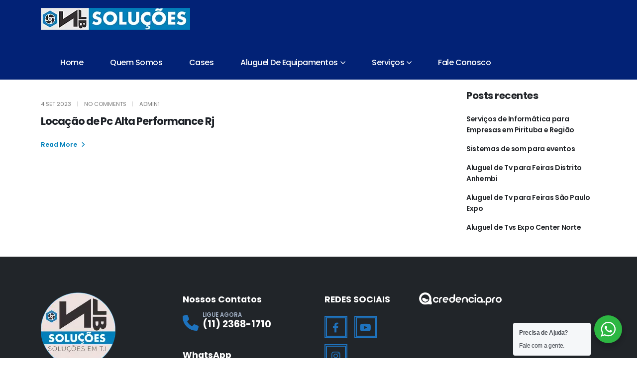

--- FILE ---
content_type: text/html; charset=UTF-8
request_url: https://nlbsolucoes.com.br/tag/locacao-de-pc-alta-performance-rj/
body_size: 22219
content:
	<!DOCTYPE html>
	<html class=""  dir="ltr" lang="pt-BR" prefix="og: https://ogp.me/ns#">
	<head>
		<meta http-equiv="X-UA-Compatible" content="IE=edge" />
		<meta http-equiv="Content-Type" content="text/html; charset=UTF-8" />
		<meta name="viewport" content="width=device-width, initial-scale=1, minimum-scale=1" />

		<link rel="profile" href="https://gmpg.org/xfn/11" />
		<link rel="pingback" href="https://nlbsolucoes.com.br/xmlrpc.php" />
		<title>Locação de Pc Alta Performance Rj - NLB Soluções - Transformando Desafios em Sucessos</title>

		<!-- All in One SEO 4.9.3 - aioseo.com -->
	<meta name="robots" content="max-image-preview:large" />
	<meta name="google-site-verification" content="LE7d361Icza89RX5kKTg3JydazGguY9J8SLxfU7Cdhs" />
	<link rel="canonical" href="https://nlbsolucoes.com.br/tag/locacao-de-pc-alta-performance-rj/" />
	<meta name="generator" content="All in One SEO (AIOSEO) 4.9.3" />
		<script type="application/ld+json" class="aioseo-schema">
			{"@context":"https:\/\/schema.org","@graph":[{"@type":"BreadcrumbList","@id":"https:\/\/nlbsolucoes.com.br\/tag\/locacao-de-pc-alta-performance-rj\/#breadcrumblist","itemListElement":[{"@type":"ListItem","@id":"https:\/\/nlbsolucoes.com.br#listItem","position":1,"name":"Home","item":"https:\/\/nlbsolucoes.com.br","nextItem":{"@type":"ListItem","@id":"https:\/\/nlbsolucoes.com.br\/tag\/locacao-de-pc-alta-performance-rj\/#listItem","name":"Loca\u00e7\u00e3o de Pc Alta Performance Rj"}},{"@type":"ListItem","@id":"https:\/\/nlbsolucoes.com.br\/tag\/locacao-de-pc-alta-performance-rj\/#listItem","position":2,"name":"Loca\u00e7\u00e3o de Pc Alta Performance Rj","previousItem":{"@type":"ListItem","@id":"https:\/\/nlbsolucoes.com.br#listItem","name":"Home"}}]},{"@type":"CollectionPage","@id":"https:\/\/nlbsolucoes.com.br\/tag\/locacao-de-pc-alta-performance-rj\/#collectionpage","url":"https:\/\/nlbsolucoes.com.br\/tag\/locacao-de-pc-alta-performance-rj\/","name":"Loca\u00e7\u00e3o de Pc Alta Performance Rj - NLB Solu\u00e7\u00f5es - Transformando Desafios em Sucessos","inLanguage":"pt-BR","isPartOf":{"@id":"https:\/\/nlbsolucoes.com.br\/#website"},"breadcrumb":{"@id":"https:\/\/nlbsolucoes.com.br\/tag\/locacao-de-pc-alta-performance-rj\/#breadcrumblist"}},{"@type":"Organization","@id":"https:\/\/nlbsolucoes.com.br\/#organization","name":"NLB Solu\u00e7\u00f5es - Transformando Desafios em Sucessos","description":"Aluguel de equipamentos para eventos","url":"https:\/\/nlbsolucoes.com.br\/","telephone":"+551123681710","logo":{"@type":"ImageObject","url":"https:\/\/nlbsolucoes.com.br\/wp-content\/uploads\/2025\/01\/logo-nlbsolucoes-site-2024.webp","@id":"https:\/\/nlbsolucoes.com.br\/tag\/locacao-de-pc-alta-performance-rj\/#organizationLogo","width":300,"height":44,"caption":"Logo Site NLB Solu\u00e7\u00f5es"},"image":{"@id":"https:\/\/nlbsolucoes.com.br\/tag\/locacao-de-pc-alta-performance-rj\/#organizationLogo"},"sameAs":["https:\/\/www.facebook.com\/nlbti","https:\/\/www.instagram.com\/nlb_ti","https:\/\/www.youtube.com\/@nlbsolucoes\/videos"]},{"@type":"WebSite","@id":"https:\/\/nlbsolucoes.com.br\/#website","url":"https:\/\/nlbsolucoes.com.br\/","name":"NLB Solu\u00e7\u00f5es","description":"Aluguel de equipamentos para eventos","inLanguage":"pt-BR","publisher":{"@id":"https:\/\/nlbsolucoes.com.br\/#organization"}}]}
		</script>
		<!-- All in One SEO -->

<link rel='dns-prefetch' href='//www.googletagmanager.com' />
<link rel="alternate" type="application/rss+xml" title="Feed para NLB Soluções - Transformando Desafios em Sucessos &raquo;" href="https://nlbsolucoes.com.br/feed/" />
<link rel="alternate" type="application/rss+xml" title="Feed de comentários para NLB Soluções - Transformando Desafios em Sucessos &raquo;" href="https://nlbsolucoes.com.br/comments/feed/" />
<link rel="alternate" type="application/rss+xml" title="Feed de tag para NLB Soluções - Transformando Desafios em Sucessos &raquo; Locação de Pc Alta Performance Rj" href="https://nlbsolucoes.com.br/tag/locacao-de-pc-alta-performance-rj/feed/" />
		<link rel="shortcut icon" href="//nlbsolucoes.com.br/wp-content/uploads/2025/01/icon.webp" type="image/x-icon" />
				<link rel="apple-touch-icon" href="//nlbsolucoes.com.br/wp-content/uploads/2025/01/fav-60px.png" />
				<link rel="apple-touch-icon" sizes="120x120" href="//nlbsolucoes.com.br/wp-content/uploads/2025/01/fav-120px.png" />
				<link rel="apple-touch-icon" sizes="76x76" href="//nlbsolucoes.com.br/wp-content/uploads/2025/01/fav-76px.png" />
				<link rel="apple-touch-icon" sizes="152x152" href="//nlbsolucoes.com.br/wp-content/uploads/2025/01/fav-152px.png" />
		<style id='wp-img-auto-sizes-contain-inline-css'>
img:is([sizes=auto i],[sizes^="auto," i]){contain-intrinsic-size:3000px 1500px}
/*# sourceURL=wp-img-auto-sizes-contain-inline-css */
</style>
<style id='wp-emoji-styles-inline-css'>

	img.wp-smiley, img.emoji {
		display: inline !important;
		border: none !important;
		box-shadow: none !important;
		height: 1em !important;
		width: 1em !important;
		margin: 0 0.07em !important;
		vertical-align: -0.1em !important;
		background: none !important;
		padding: 0 !important;
	}
/*# sourceURL=wp-emoji-styles-inline-css */
</style>
<style id='wp-block-library-inline-css'>
:root{--wp-block-synced-color:#7a00df;--wp-block-synced-color--rgb:122,0,223;--wp-bound-block-color:var(--wp-block-synced-color);--wp-editor-canvas-background:#ddd;--wp-admin-theme-color:#007cba;--wp-admin-theme-color--rgb:0,124,186;--wp-admin-theme-color-darker-10:#006ba1;--wp-admin-theme-color-darker-10--rgb:0,107,160.5;--wp-admin-theme-color-darker-20:#005a87;--wp-admin-theme-color-darker-20--rgb:0,90,135;--wp-admin-border-width-focus:2px}@media (min-resolution:192dpi){:root{--wp-admin-border-width-focus:1.5px}}.wp-element-button{cursor:pointer}:root .has-very-light-gray-background-color{background-color:#eee}:root .has-very-dark-gray-background-color{background-color:#313131}:root .has-very-light-gray-color{color:#eee}:root .has-very-dark-gray-color{color:#313131}:root .has-vivid-green-cyan-to-vivid-cyan-blue-gradient-background{background:linear-gradient(135deg,#00d084,#0693e3)}:root .has-purple-crush-gradient-background{background:linear-gradient(135deg,#34e2e4,#4721fb 50%,#ab1dfe)}:root .has-hazy-dawn-gradient-background{background:linear-gradient(135deg,#faaca8,#dad0ec)}:root .has-subdued-olive-gradient-background{background:linear-gradient(135deg,#fafae1,#67a671)}:root .has-atomic-cream-gradient-background{background:linear-gradient(135deg,#fdd79a,#004a59)}:root .has-nightshade-gradient-background{background:linear-gradient(135deg,#330968,#31cdcf)}:root .has-midnight-gradient-background{background:linear-gradient(135deg,#020381,#2874fc)}:root{--wp--preset--font-size--normal:16px;--wp--preset--font-size--huge:42px}.has-regular-font-size{font-size:1em}.has-larger-font-size{font-size:2.625em}.has-normal-font-size{font-size:var(--wp--preset--font-size--normal)}.has-huge-font-size{font-size:var(--wp--preset--font-size--huge)}.has-text-align-center{text-align:center}.has-text-align-left{text-align:left}.has-text-align-right{text-align:right}.has-fit-text{white-space:nowrap!important}#end-resizable-editor-section{display:none}.aligncenter{clear:both}.items-justified-left{justify-content:flex-start}.items-justified-center{justify-content:center}.items-justified-right{justify-content:flex-end}.items-justified-space-between{justify-content:space-between}.screen-reader-text{border:0;clip-path:inset(50%);height:1px;margin:-1px;overflow:hidden;padding:0;position:absolute;width:1px;word-wrap:normal!important}.screen-reader-text:focus{background-color:#ddd;clip-path:none;color:#444;display:block;font-size:1em;height:auto;left:5px;line-height:normal;padding:15px 23px 14px;text-decoration:none;top:5px;width:auto;z-index:100000}html :where(.has-border-color){border-style:solid}html :where([style*=border-top-color]){border-top-style:solid}html :where([style*=border-right-color]){border-right-style:solid}html :where([style*=border-bottom-color]){border-bottom-style:solid}html :where([style*=border-left-color]){border-left-style:solid}html :where([style*=border-width]){border-style:solid}html :where([style*=border-top-width]){border-top-style:solid}html :where([style*=border-right-width]){border-right-style:solid}html :where([style*=border-bottom-width]){border-bottom-style:solid}html :where([style*=border-left-width]){border-left-style:solid}html :where(img[class*=wp-image-]){height:auto;max-width:100%}:where(figure){margin:0 0 1em}html :where(.is-position-sticky){--wp-admin--admin-bar--position-offset:var(--wp-admin--admin-bar--height,0px)}@media screen and (max-width:600px){html :where(.is-position-sticky){--wp-admin--admin-bar--position-offset:0px}}

/*# sourceURL=wp-block-library-inline-css */
</style><style id='global-styles-inline-css'>
:root{--wp--preset--aspect-ratio--square: 1;--wp--preset--aspect-ratio--4-3: 4/3;--wp--preset--aspect-ratio--3-4: 3/4;--wp--preset--aspect-ratio--3-2: 3/2;--wp--preset--aspect-ratio--2-3: 2/3;--wp--preset--aspect-ratio--16-9: 16/9;--wp--preset--aspect-ratio--9-16: 9/16;--wp--preset--color--black: #000000;--wp--preset--color--cyan-bluish-gray: #abb8c3;--wp--preset--color--white: #ffffff;--wp--preset--color--pale-pink: #f78da7;--wp--preset--color--vivid-red: #cf2e2e;--wp--preset--color--luminous-vivid-orange: #ff6900;--wp--preset--color--luminous-vivid-amber: #fcb900;--wp--preset--color--light-green-cyan: #7bdcb5;--wp--preset--color--vivid-green-cyan: #00d084;--wp--preset--color--pale-cyan-blue: #8ed1fc;--wp--preset--color--vivid-cyan-blue: #0693e3;--wp--preset--color--vivid-purple: #9b51e0;--wp--preset--color--primary: var(--porto-primary-color);--wp--preset--color--secondary: var(--porto-secondary-color);--wp--preset--color--tertiary: var(--porto-tertiary-color);--wp--preset--color--quaternary: var(--porto-quaternary-color);--wp--preset--color--dark: var(--porto-dark-color);--wp--preset--color--light: var(--porto-light-color);--wp--preset--color--primary-hover: var(--porto-primary-light-5);--wp--preset--gradient--vivid-cyan-blue-to-vivid-purple: linear-gradient(135deg,rgb(6,147,227) 0%,rgb(155,81,224) 100%);--wp--preset--gradient--light-green-cyan-to-vivid-green-cyan: linear-gradient(135deg,rgb(122,220,180) 0%,rgb(0,208,130) 100%);--wp--preset--gradient--luminous-vivid-amber-to-luminous-vivid-orange: linear-gradient(135deg,rgb(252,185,0) 0%,rgb(255,105,0) 100%);--wp--preset--gradient--luminous-vivid-orange-to-vivid-red: linear-gradient(135deg,rgb(255,105,0) 0%,rgb(207,46,46) 100%);--wp--preset--gradient--very-light-gray-to-cyan-bluish-gray: linear-gradient(135deg,rgb(238,238,238) 0%,rgb(169,184,195) 100%);--wp--preset--gradient--cool-to-warm-spectrum: linear-gradient(135deg,rgb(74,234,220) 0%,rgb(151,120,209) 20%,rgb(207,42,186) 40%,rgb(238,44,130) 60%,rgb(251,105,98) 80%,rgb(254,248,76) 100%);--wp--preset--gradient--blush-light-purple: linear-gradient(135deg,rgb(255,206,236) 0%,rgb(152,150,240) 100%);--wp--preset--gradient--blush-bordeaux: linear-gradient(135deg,rgb(254,205,165) 0%,rgb(254,45,45) 50%,rgb(107,0,62) 100%);--wp--preset--gradient--luminous-dusk: linear-gradient(135deg,rgb(255,203,112) 0%,rgb(199,81,192) 50%,rgb(65,88,208) 100%);--wp--preset--gradient--pale-ocean: linear-gradient(135deg,rgb(255,245,203) 0%,rgb(182,227,212) 50%,rgb(51,167,181) 100%);--wp--preset--gradient--electric-grass: linear-gradient(135deg,rgb(202,248,128) 0%,rgb(113,206,126) 100%);--wp--preset--gradient--midnight: linear-gradient(135deg,rgb(2,3,129) 0%,rgb(40,116,252) 100%);--wp--preset--font-size--small: 13px;--wp--preset--font-size--medium: 20px;--wp--preset--font-size--large: 36px;--wp--preset--font-size--x-large: 42px;--wp--preset--spacing--20: 0.44rem;--wp--preset--spacing--30: 0.67rem;--wp--preset--spacing--40: 1rem;--wp--preset--spacing--50: 1.5rem;--wp--preset--spacing--60: 2.25rem;--wp--preset--spacing--70: 3.38rem;--wp--preset--spacing--80: 5.06rem;--wp--preset--shadow--natural: 6px 6px 9px rgba(0, 0, 0, 0.2);--wp--preset--shadow--deep: 12px 12px 50px rgba(0, 0, 0, 0.4);--wp--preset--shadow--sharp: 6px 6px 0px rgba(0, 0, 0, 0.2);--wp--preset--shadow--outlined: 6px 6px 0px -3px rgb(255, 255, 255), 6px 6px rgb(0, 0, 0);--wp--preset--shadow--crisp: 6px 6px 0px rgb(0, 0, 0);}:where(.is-layout-flex){gap: 0.5em;}:where(.is-layout-grid){gap: 0.5em;}body .is-layout-flex{display: flex;}.is-layout-flex{flex-wrap: wrap;align-items: center;}.is-layout-flex > :is(*, div){margin: 0;}body .is-layout-grid{display: grid;}.is-layout-grid > :is(*, div){margin: 0;}:where(.wp-block-columns.is-layout-flex){gap: 2em;}:where(.wp-block-columns.is-layout-grid){gap: 2em;}:where(.wp-block-post-template.is-layout-flex){gap: 1.25em;}:where(.wp-block-post-template.is-layout-grid){gap: 1.25em;}.has-black-color{color: var(--wp--preset--color--black) !important;}.has-cyan-bluish-gray-color{color: var(--wp--preset--color--cyan-bluish-gray) !important;}.has-white-color{color: var(--wp--preset--color--white) !important;}.has-pale-pink-color{color: var(--wp--preset--color--pale-pink) !important;}.has-vivid-red-color{color: var(--wp--preset--color--vivid-red) !important;}.has-luminous-vivid-orange-color{color: var(--wp--preset--color--luminous-vivid-orange) !important;}.has-luminous-vivid-amber-color{color: var(--wp--preset--color--luminous-vivid-amber) !important;}.has-light-green-cyan-color{color: var(--wp--preset--color--light-green-cyan) !important;}.has-vivid-green-cyan-color{color: var(--wp--preset--color--vivid-green-cyan) !important;}.has-pale-cyan-blue-color{color: var(--wp--preset--color--pale-cyan-blue) !important;}.has-vivid-cyan-blue-color{color: var(--wp--preset--color--vivid-cyan-blue) !important;}.has-vivid-purple-color{color: var(--wp--preset--color--vivid-purple) !important;}.has-black-background-color{background-color: var(--wp--preset--color--black) !important;}.has-cyan-bluish-gray-background-color{background-color: var(--wp--preset--color--cyan-bluish-gray) !important;}.has-white-background-color{background-color: var(--wp--preset--color--white) !important;}.has-pale-pink-background-color{background-color: var(--wp--preset--color--pale-pink) !important;}.has-vivid-red-background-color{background-color: var(--wp--preset--color--vivid-red) !important;}.has-luminous-vivid-orange-background-color{background-color: var(--wp--preset--color--luminous-vivid-orange) !important;}.has-luminous-vivid-amber-background-color{background-color: var(--wp--preset--color--luminous-vivid-amber) !important;}.has-light-green-cyan-background-color{background-color: var(--wp--preset--color--light-green-cyan) !important;}.has-vivid-green-cyan-background-color{background-color: var(--wp--preset--color--vivid-green-cyan) !important;}.has-pale-cyan-blue-background-color{background-color: var(--wp--preset--color--pale-cyan-blue) !important;}.has-vivid-cyan-blue-background-color{background-color: var(--wp--preset--color--vivid-cyan-blue) !important;}.has-vivid-purple-background-color{background-color: var(--wp--preset--color--vivid-purple) !important;}.has-black-border-color{border-color: var(--wp--preset--color--black) !important;}.has-cyan-bluish-gray-border-color{border-color: var(--wp--preset--color--cyan-bluish-gray) !important;}.has-white-border-color{border-color: var(--wp--preset--color--white) !important;}.has-pale-pink-border-color{border-color: var(--wp--preset--color--pale-pink) !important;}.has-vivid-red-border-color{border-color: var(--wp--preset--color--vivid-red) !important;}.has-luminous-vivid-orange-border-color{border-color: var(--wp--preset--color--luminous-vivid-orange) !important;}.has-luminous-vivid-amber-border-color{border-color: var(--wp--preset--color--luminous-vivid-amber) !important;}.has-light-green-cyan-border-color{border-color: var(--wp--preset--color--light-green-cyan) !important;}.has-vivid-green-cyan-border-color{border-color: var(--wp--preset--color--vivid-green-cyan) !important;}.has-pale-cyan-blue-border-color{border-color: var(--wp--preset--color--pale-cyan-blue) !important;}.has-vivid-cyan-blue-border-color{border-color: var(--wp--preset--color--vivid-cyan-blue) !important;}.has-vivid-purple-border-color{border-color: var(--wp--preset--color--vivid-purple) !important;}.has-vivid-cyan-blue-to-vivid-purple-gradient-background{background: var(--wp--preset--gradient--vivid-cyan-blue-to-vivid-purple) !important;}.has-light-green-cyan-to-vivid-green-cyan-gradient-background{background: var(--wp--preset--gradient--light-green-cyan-to-vivid-green-cyan) !important;}.has-luminous-vivid-amber-to-luminous-vivid-orange-gradient-background{background: var(--wp--preset--gradient--luminous-vivid-amber-to-luminous-vivid-orange) !important;}.has-luminous-vivid-orange-to-vivid-red-gradient-background{background: var(--wp--preset--gradient--luminous-vivid-orange-to-vivid-red) !important;}.has-very-light-gray-to-cyan-bluish-gray-gradient-background{background: var(--wp--preset--gradient--very-light-gray-to-cyan-bluish-gray) !important;}.has-cool-to-warm-spectrum-gradient-background{background: var(--wp--preset--gradient--cool-to-warm-spectrum) !important;}.has-blush-light-purple-gradient-background{background: var(--wp--preset--gradient--blush-light-purple) !important;}.has-blush-bordeaux-gradient-background{background: var(--wp--preset--gradient--blush-bordeaux) !important;}.has-luminous-dusk-gradient-background{background: var(--wp--preset--gradient--luminous-dusk) !important;}.has-pale-ocean-gradient-background{background: var(--wp--preset--gradient--pale-ocean) !important;}.has-electric-grass-gradient-background{background: var(--wp--preset--gradient--electric-grass) !important;}.has-midnight-gradient-background{background: var(--wp--preset--gradient--midnight) !important;}.has-small-font-size{font-size: var(--wp--preset--font-size--small) !important;}.has-medium-font-size{font-size: var(--wp--preset--font-size--medium) !important;}.has-large-font-size{font-size: var(--wp--preset--font-size--large) !important;}.has-x-large-font-size{font-size: var(--wp--preset--font-size--x-large) !important;}
/*# sourceURL=global-styles-inline-css */
</style>

<style id='classic-theme-styles-inline-css'>
/*! This file is auto-generated */
.wp-block-button__link{color:#fff;background-color:#32373c;border-radius:9999px;box-shadow:none;text-decoration:none;padding:calc(.667em + 2px) calc(1.333em + 2px);font-size:1.125em}.wp-block-file__button{background:#32373c;color:#fff;text-decoration:none}
/*# sourceURL=/wp-includes/css/classic-themes.min.css */
</style>
<link rel='stylesheet' id='sr7css-css' href='//nlbsolucoes.com.br/wp-content/plugins/revslider/public/css/sr7.css?ver=6.7.39' media='all' />
<link rel='stylesheet' id='nta-css-popup-css' href='https://nlbsolucoes.com.br/wp-content/plugins/whatsapp-for-wordpress/assets/css/style.min.css?ver=6.9' media='all' />
<style id='woocommerce-inline-inline-css'>
.woocommerce form .form-row .required { visibility: visible; }
/*# sourceURL=woocommerce-inline-inline-css */
</style>
<link rel='stylesheet' id='porto-fs-progress-bar-css' href='https://nlbsolucoes.com.br/wp-content/themes/porto/inc/lib/woocommerce-shipping-progress-bar/shipping-progress-bar.css?ver=7.7.2' media='all' />
<link rel='stylesheet' id='porto-css-vars-css' href='https://nlbsolucoes.com.br/wp-content/uploads/porto_styles/theme_css_vars.css?ver=7.7.2' media='all' />
<link rel='stylesheet' id='js_composer_front-css' href='https://nlbsolucoes.com.br/wp-content/plugins/js_composer/assets/css/js_composer.min.css?ver=8.7.2' media='all' />
<link rel='stylesheet' id='bootstrap-css' href='https://nlbsolucoes.com.br/wp-content/uploads/porto_styles/bootstrap.css?ver=7.7.2' media='all' />
<link rel='stylesheet' id='porto-plugins-css' href='https://nlbsolucoes.com.br/wp-content/themes/porto/css/plugins.css?ver=7.7.2' media='all' />
<link rel='stylesheet' id='porto-theme-css' href='https://nlbsolucoes.com.br/wp-content/themes/porto/css/theme.css?ver=7.7.2' media='all' />
<link rel='stylesheet' id='porto-animate-css' href='https://nlbsolucoes.com.br/wp-content/themes/porto/css/part/animate.css?ver=7.7.2' media='all' />
<link rel='stylesheet' id='porto-header-shop-css' href='https://nlbsolucoes.com.br/wp-content/themes/porto/css/part/header-shop.css?ver=7.7.2' media='all' />
<link rel='stylesheet' id='porto-nav-panel-css' href='https://nlbsolucoes.com.br/wp-content/themes/porto/css/part/nav-panel.css?ver=7.7.2' media='all' />
<link rel='stylesheet' id='porto-revslider-css' href='https://nlbsolucoes.com.br/wp-content/themes/porto/css/part/revslider.css?ver=7.7.2' media='all' />
<link rel='stylesheet' id='porto-media-mobile-sidebar-css' href='https://nlbsolucoes.com.br/wp-content/themes/porto/css/part/media-mobile-sidebar.css?ver=7.7.2' media='(max-width:991px)' />
<link rel='stylesheet' id='porto-theme-portfolio-css' href='https://nlbsolucoes.com.br/wp-content/themes/porto/css/theme_portfolio.css?ver=7.7.2' media='all' />
<link rel='stylesheet' id='porto-theme-member-css' href='https://nlbsolucoes.com.br/wp-content/themes/porto/css/theme_member.css?ver=7.7.2' media='all' />
<link rel='stylesheet' id='porto-theme-event-css' href='https://nlbsolucoes.com.br/wp-content/themes/porto/css/theme_event.css?ver=7.7.2' media='all' />
<link rel='stylesheet' id='porto-shortcodes-css' href='https://nlbsolucoes.com.br/wp-content/uploads/porto_styles/shortcodes.css?ver=7.7.2' media='all' />
<link rel='stylesheet' id='porto-theme-shop-css' href='https://nlbsolucoes.com.br/wp-content/themes/porto/css/theme_shop.css?ver=7.7.2' media='all' />
<link rel='stylesheet' id='porto-theme-wpb-css' href='https://nlbsolucoes.com.br/wp-content/themes/porto/css/theme_wpb.css?ver=7.7.2' media='all' />
<link rel='stylesheet' id='porto-dynamic-style-css' href='https://nlbsolucoes.com.br/wp-content/uploads/porto_styles/dynamic_style.css?ver=7.7.2' media='all' />
<link rel='stylesheet' id='porto-type-builder-css' href='https://nlbsolucoes.com.br/wp-content/plugins/porto-functionality/builders/assets/type-builder.css?ver=3.7.2' media='all' />
<link rel='stylesheet' id='porto-account-login-style-css' href='https://nlbsolucoes.com.br/wp-content/themes/porto/css/theme/shop/login-style/account-login.css?ver=7.7.2' media='all' />
<link rel='stylesheet' id='porto-theme-woopage-css' href='https://nlbsolucoes.com.br/wp-content/themes/porto/css/theme/shop/other/woopage.css?ver=7.7.2' media='all' />
<link rel='stylesheet' id='porto-post-style-css' href='https://nlbsolucoes.com.br/wp-content/themes/porto/css/theme/blog/type/modern.css?ver=7.7.2' media='all' />
<link rel='stylesheet' id='porto-style-css' href='https://nlbsolucoes.com.br/wp-content/themes/porto/style.css?ver=7.7.2' media='all' />
<style id='porto-style-inline-css'>
.side-header-narrow-bar-logo{max-width:300px}@media (min-width:992px){}#login-form-popup{max-width:480px}#header .mobile-toggle{background-color:rgba(0,0,0,0)}.custom-svg-style-1{width:max(1920px,100vw) !important}.custom-stroke-text-effect-1{-webkit-text-fill-color:transparent;-webkit-text-stroke-width:.5px;-webkit-text-stroke-color:#FFF;white-space:nowrap;transition:.2s}.custom-stroke-text-effect-1:hover{-webkit-text-stroke-color:rgba(255,255,255)}.opacity-2{-webkit-text-stroke-color:rgba(255,255,255,0.2)}.opacity-5{-webkit-text-stroke-color:rgba(255,255,255,0.5)}.btn:focus,.btn:active,.btn:hover{box-shadow:none;outline:none}.owl-carousel .owl-dots .owl-dot{transition:transform .2s}.owl-carousel .owl-dots .owl-dot + .owl-dot{margin-left:9px}.owl-carousel .owl-dots .owl-dot.active,.owl-carousel .owl-dots .owl-dot:hover{transform:scale(1.4)}.service-banner::before{content:'';position:absolute;top:0;right:0;bottom:0;left:0;z-index:2;background:linear-gradient(to bottom,rgba(0,0,0,0) 30%,#212529 100%);pointer-events:none;transition:ease opacity 300ms 100ms}.service-banner .title-wrapper{transition:opacity .3s,transform .3s}.service-banner:hover .title-wrapper{opacity:0;transform:translate(-50%,-20px) !important}.service-banner .details-wrapper{transition:cubic-bezier(0.55,0,0.1,1) .3s}.service-banner:not(:hover) .details-wrapper{transform:translate(-50%,120%) !important;opacity:0}.service-banner::after{content:'';background:rgba(33,37,41,0.8);transition:all 0.3s;bottom:-4px;color:#FFF;left:-4px;position:absolute;right:-4px;top:-4px;display:block;opacity:0}.service-banner:hover::after{opacity:1}.custom-input-box .form-control{border-radius:5px;height:50px;padding-left:75px}.custom-input-box{position:relative}.custom-input-box i{color:#0080bb !important;font-size:1.3em;left:1px;position:absolute;top:16px;z-index:9}.custom-input-box textarea.form-control{height:0;min-height:130px;padding-top:14px}.submit-btn .wpcf7-submit{background:transparent none repeat scroll 0 0;border:2px solid #4dbb6d;border-radius:35px;color:#4dbb6d;font-weight:600;padding:11px 30px;text-transform:uppercase;transition:all .2s ease-in-out 0s}.submit-btn .wpcf7-submit:hover{color:#fff}.contact-info .feature-box-icon{margin-top:4px}.video-cases{object-fit:cover;height:auto;max-width:90%;border-radius:.5em;box-shadow:.125em .313em .438em 0 rgb(0 0 0/16%)}.video-cases-vertical{object-fit:cover;height:auto;max-width:50%;border-radius:.5em;box-shadow:.125em .313em .438em 0 rgb(0 0 0/16%)}.grecaptcha-badge{bottom:100px !important}div#topcontrol{background-color:#0080bb;.cssload-zenith-container{width:100%;height:49px;text-align:center}.cssload-zenith{width:49px;height:49px;margin:0 auto;border-radius:50%;border-top-color:transparent;border-left-color:transparent;border-right-color:transparent;box-shadow:3px 3px 1px rgb(0,136,204);-webkit-animation:cssload-spin 690ms infinite linear;animation:cssload-spin 690ms infinite linear}.brand-gallery figure{margin-bottom:48px}.brand-gallery figure:nth-child(1) img{max-width:90px;margin:0 auto}.brand-gallery figure:nth-child(2) img,.brand-gallery figure:nth-child(3) img,.brand-gallery figure:nth-child(4) img{max-width:140px;margin:0 auto}.brand-gallery figure:nth-child(5) img,.brand-gallery figure:nth-child(6) img{max-width:100px;margin:0 auto}.tabs.tabs-simple .nav.nav-tabs.nav-justified li .nav-link{border-width:1px !important;padding:14px 30px !important}.tabs .tab-title{font-weight:700;letter-spacing:2.5px}.tabs .icon-featured{height:70px}.tabs .icon-featured img{margin-bottom:3px}.tabs .nav-item.active .tab-title{color:var(--porto-primary-color)}.tabs .tab-pane p{font-size:1.1em;line-height:1.9;margin-bottom:15px}.faq label::before{content:'+';width:auto;height:auto;position:absolute;top:51%;right:26px;margin-top:0 !important;font-size:inherit;font-weight:inherit;transform:translate3d(0,-50%,0) rotate(0deg);transform-origin:50% 50%;transition:ease transform 300ms;border-width:0 !important}.toggle.active>label:before{top:50%;transform:translate3d(0,-50%,0) rotate(45deg)}@media (max-width:767px){.tabs .nav.nav-tabs.nav-justified li{margin-bottom:20px !important}.tabs .nav-tabs{flex-direction:column}}
/*# sourceURL=porto-style-inline-css */
</style>
<link rel='stylesheet' id='styles-child-css' href='https://nlbsolucoes.com.br/wp-content/themes/porto-child/style.css?ver=6.9' media='all' />
<script src="//nlbsolucoes.com.br/wp-content/plugins/revslider/public/js/libs/tptools.js?ver=6.7.39" id="tp-tools-js" async data-wp-strategy="async"></script>
<script src="//nlbsolucoes.com.br/wp-content/plugins/revslider/public/js/sr7.js?ver=6.7.39" id="sr7-js" async data-wp-strategy="async"></script>
<script src="https://nlbsolucoes.com.br/wp-includes/js/jquery/jquery.min.js?ver=3.7.1" id="jquery-core-js"></script>
<script src="https://nlbsolucoes.com.br/wp-includes/js/jquery/jquery-migrate.min.js?ver=3.4.1" id="jquery-migrate-js"></script>
<script id="nta-js-popup-js-extra">
var ntaWA = {"ga":"1","ajaxurl":"https://nlbsolucoes.com.br/wp-admin/admin-ajax.php","nonce":"4c5fd76309"};
//# sourceURL=nta-js-popup-js-extra
</script>
<script src="https://nlbsolucoes.com.br/wp-content/plugins/whatsapp-for-wordpress/assets/js/main.min.js?ver=6.9" id="nta-js-popup-js"></script>
<script src="https://nlbsolucoes.com.br/wp-content/plugins/woocommerce/assets/js/jquery-blockui/jquery.blockUI.min.js?ver=2.7.0-wc.10.4.3" id="wc-jquery-blockui-js" data-wp-strategy="defer"></script>
<script id="wc-add-to-cart-js-extra">
var wc_add_to_cart_params = {"ajax_url":"/wp-admin/admin-ajax.php","wc_ajax_url":"/?wc-ajax=%%endpoint%%","i18n_view_cart":"Ver carrinho","cart_url":"https://nlbsolucoes.com.br/carrinho/","is_cart":"","cart_redirect_after_add":"no"};
//# sourceURL=wc-add-to-cart-js-extra
</script>
<script src="https://nlbsolucoes.com.br/wp-content/plugins/woocommerce/assets/js/frontend/add-to-cart.min.js?ver=10.4.3" id="wc-add-to-cart-js" data-wp-strategy="defer"></script>
<script src="https://nlbsolucoes.com.br/wp-content/plugins/woocommerce/assets/js/js-cookie/js.cookie.min.js?ver=2.1.4-wc.10.4.3" id="wc-js-cookie-js" data-wp-strategy="defer"></script>
<script src="https://nlbsolucoes.com.br/wp-content/plugins/js_composer/assets/js/vendors/woocommerce-add-to-cart.js?ver=8.7.2" id="vc_woocommerce-add-to-cart-js-js"></script>
<script id="wc-cart-fragments-js-extra">
var wc_cart_fragments_params = {"ajax_url":"/wp-admin/admin-ajax.php","wc_ajax_url":"/?wc-ajax=%%endpoint%%","cart_hash_key":"wc_cart_hash_27aefc76945dd7455cafebb01346f735","fragment_name":"wc_fragments_27aefc76945dd7455cafebb01346f735","request_timeout":"15000"};
//# sourceURL=wc-cart-fragments-js-extra
</script>
<script src="https://nlbsolucoes.com.br/wp-content/plugins/woocommerce/assets/js/frontend/cart-fragments.min.js?ver=10.4.3" id="wc-cart-fragments-js" defer data-wp-strategy="defer"></script>

<!-- Snippet da etiqueta do Google (gtag.js) adicionado pelo Site Kit -->
<!-- Snippet do Google Análises adicionado pelo Site Kit -->
<script src="https://www.googletagmanager.com/gtag/js?id=GT-TNGDPNG" id="google_gtagjs-js" async></script>
<script id="google_gtagjs-js-after">
window.dataLayer = window.dataLayer || [];function gtag(){dataLayer.push(arguments);}
gtag("set","linker",{"domains":["nlbsolucoes.com.br"]});
gtag("js", new Date());
gtag("set", "developer_id.dZTNiMT", true);
gtag("config", "GT-TNGDPNG");
 window._googlesitekit = window._googlesitekit || {}; window._googlesitekit.throttledEvents = []; window._googlesitekit.gtagEvent = (name, data) => { var key = JSON.stringify( { name, data } ); if ( !! window._googlesitekit.throttledEvents[ key ] ) { return; } window._googlesitekit.throttledEvents[ key ] = true; setTimeout( () => { delete window._googlesitekit.throttledEvents[ key ]; }, 5 ); gtag( "event", name, { ...data, event_source: "site-kit" } ); }; 
//# sourceURL=google_gtagjs-js-after
</script>
<script></script><link rel="https://api.w.org/" href="https://nlbsolucoes.com.br/wp-json/" /><link rel="alternate" title="JSON" type="application/json" href="https://nlbsolucoes.com.br/wp-json/wp/v2/tags/262" /><link rel="EditURI" type="application/rsd+xml" title="RSD" href="https://nlbsolucoes.com.br/xmlrpc.php?rsd" />
<meta name="generator" content="WordPress 6.9" />
<meta name="generator" content="WooCommerce 10.4.3" />
<meta name="generator" content="Site Kit by Google 1.170.0" />        <style>
            .wa__stt_offline {
                pointer-events: none;
            }

            .wa__button_text_only_me .wa__btn_txt {
                padding-top: 16px !important;
                padding-bottom: 15px !important;
            }

            .wa__popup_content_item .wa__cs_img_wrap {
                width: 48px;
                height: 48px;
            }

            .wa__popup_chat_box .wa__popup_heading {
                background: #2db742;
            }

            .wa__btn_popup .wa__btn_popup_icon {
                background: #2db742;
            }

            .wa__popup_chat_box .wa__stt {
                border-left: 2px solid #2db742;
            }

            .wa__popup_chat_box .wa__popup_heading .wa__popup_title {
                color: #fff;
            }

            .wa__popup_chat_box .wa__popup_heading .wa__popup_intro {
                color: #fff;
                opacity: 0.8;
            }

            .wa__popup_chat_box .wa__popup_heading .wa__popup_intro strong {}

                    </style>
		<script type="text/javascript" id="webfont-queue">
		WebFontConfig = {
			google: { families: [ 'Poppins:400,500,600,700,800','Open+Sans:400,600,700','Playfair+Display:400,600,700' ] }
		};
		(function(d) {
			var wf = d.createElement('script'), s = d.scripts[d.scripts.length - 1];
			wf.src = 'https://nlbsolucoes.com.br/wp-content/themes/porto/js/libs/webfont.js';
			wf.async = true;
			s.parentNode.insertBefore(wf, s);
		})(document);</script>
			<noscript><style>.woocommerce-product-gallery{ opacity: 1 !important; }</style></noscript>
	<meta name="generator" content="Powered by WPBakery Page Builder - drag and drop page builder for WordPress."/>
<link rel="preconnect" href="https://fonts.googleapis.com">
<link rel="preconnect" href="https://fonts.gstatic.com/" crossorigin>
<meta name="generator" content="Powered by Slider Revolution 6.7.39 - responsive, Mobile-Friendly Slider Plugin for WordPress with comfortable drag and drop interface." />
<script>
	window._tpt			??= {};
	window.SR7			??= {};
	_tpt.R				??= {};
	_tpt.R.fonts		??= {};
	_tpt.R.fonts.customFonts??= {};
	SR7.devMode			=  false;
	SR7.F 				??= {};
	SR7.G				??= {};
	SR7.LIB				??= {};
	SR7.E				??= {};
	SR7.E.gAddons		??= {};
	SR7.E.php 			??= {};
	SR7.E.nonce			= 'f822a12721';
	SR7.E.ajaxurl		= 'https://nlbsolucoes.com.br/wp-admin/admin-ajax.php';
	SR7.E.resturl		= 'https://nlbsolucoes.com.br/wp-json/';
	SR7.E.slug_path		= 'revslider/revslider.php';
	SR7.E.slug			= 'revslider';
	SR7.E.plugin_url	= 'https://nlbsolucoes.com.br/wp-content/plugins/revslider/';
	SR7.E.wp_plugin_url = 'https://nlbsolucoes.com.br/wp-content/plugins/';
	SR7.E.revision		= '6.7.39';
	SR7.E.fontBaseUrl	= '';
	SR7.G.breakPoints 	= [1240,1024,778,480];
	SR7.G.fSUVW 		= false;
	SR7.E.modules 		= ['module','page','slide','layer','draw','animate','srtools','canvas','defaults','carousel','navigation','media','modifiers','migration'];
	SR7.E.libs 			= ['WEBGL'];
	SR7.E.css 			= ['csslp','cssbtns','cssfilters','cssnav','cssmedia'];
	SR7.E.resources		= {};
	SR7.E.ytnc			= false;
	SR7.JSON			??= {};
/*! Slider Revolution 7.0 - Page Processor */
!function(){"use strict";window.SR7??={},window._tpt??={},SR7.version="Slider Revolution 6.7.16",_tpt.getMobileZoom=()=>_tpt.is_mobile?document.documentElement.clientWidth/window.innerWidth:1,_tpt.getWinDim=function(t){_tpt.screenHeightWithUrlBar??=window.innerHeight;let e=SR7.F?.modal?.visible&&SR7.M[SR7.F.module.getIdByAlias(SR7.F.modal.requested)];_tpt.scrollBar=window.innerWidth!==document.documentElement.clientWidth||e&&window.innerWidth!==e.c.module.clientWidth,_tpt.winW=_tpt.getMobileZoom()*window.innerWidth-(_tpt.scrollBar||"prepare"==t?_tpt.scrollBarW??_tpt.mesureScrollBar():0),_tpt.winH=_tpt.getMobileZoom()*window.innerHeight,_tpt.winWAll=document.documentElement.clientWidth},_tpt.getResponsiveLevel=function(t,e){return SR7.G.fSUVW?_tpt.closestGE(t,window.innerWidth):_tpt.closestGE(t,_tpt.winWAll)},_tpt.mesureScrollBar=function(){let t=document.createElement("div");return t.className="RSscrollbar-measure",t.style.width="100px",t.style.height="100px",t.style.overflow="scroll",t.style.position="absolute",t.style.top="-9999px",document.body.appendChild(t),_tpt.scrollBarW=t.offsetWidth-t.clientWidth,document.body.removeChild(t),_tpt.scrollBarW},_tpt.loadCSS=async function(t,e,s){return s?_tpt.R.fonts.required[e].status=1:(_tpt.R[e]??={},_tpt.R[e].status=1),new Promise(((i,n)=>{if(_tpt.isStylesheetLoaded(t))s?_tpt.R.fonts.required[e].status=2:_tpt.R[e].status=2,i();else{const o=document.createElement("link");o.rel="stylesheet";let l="text",r="css";o["type"]=l+"/"+r,o.href=t,o.onload=()=>{s?_tpt.R.fonts.required[e].status=2:_tpt.R[e].status=2,i()},o.onerror=()=>{s?_tpt.R.fonts.required[e].status=3:_tpt.R[e].status=3,n(new Error(`Failed to load CSS: ${t}`))},document.head.appendChild(o)}}))},_tpt.addContainer=function(t){const{tag:e="div",id:s,class:i,datas:n,textContent:o,iHTML:l}=t,r=document.createElement(e);if(s&&""!==s&&(r.id=s),i&&""!==i&&(r.className=i),n)for(const[t,e]of Object.entries(n))"style"==t?r.style.cssText=e:r.setAttribute(`data-${t}`,e);return o&&(r.textContent=o),l&&(r.innerHTML=l),r},_tpt.collector=function(){return{fragment:new DocumentFragment,add(t){var e=_tpt.addContainer(t);return this.fragment.appendChild(e),e},append(t){t.appendChild(this.fragment)}}},_tpt.isStylesheetLoaded=function(t){let e=t.split("?")[0];return Array.from(document.querySelectorAll('link[rel="stylesheet"], link[rel="preload"]')).some((t=>t.href.split("?")[0]===e))},_tpt.preloader={requests:new Map,preloaderTemplates:new Map,show:function(t,e){if(!e||!t)return;const{type:s,color:i}=e;if(s<0||"off"==s)return;const n=`preloader_${s}`;let o=this.preloaderTemplates.get(n);o||(o=this.build(s,i),this.preloaderTemplates.set(n,o)),this.requests.has(t)||this.requests.set(t,{count:0});const l=this.requests.get(t);clearTimeout(l.timer),l.count++,1===l.count&&(l.timer=setTimeout((()=>{l.preloaderClone=o.cloneNode(!0),l.anim&&l.anim.kill(),void 0!==_tpt.gsap?l.anim=_tpt.gsap.fromTo(l.preloaderClone,1,{opacity:0},{opacity:1}):l.preloaderClone.classList.add("sr7-fade-in"),t.appendChild(l.preloaderClone)}),150))},hide:function(t){if(!this.requests.has(t))return;const e=this.requests.get(t);e.count--,e.count<0&&(e.count=0),e.anim&&e.anim.kill(),0===e.count&&(clearTimeout(e.timer),e.preloaderClone&&(e.preloaderClone.classList.remove("sr7-fade-in"),e.anim=_tpt.gsap.to(e.preloaderClone,.3,{opacity:0,onComplete:function(){e.preloaderClone.remove()}})))},state:function(t){if(!this.requests.has(t))return!1;return this.requests.get(t).count>0},build:(t,e="#ffffff",s="")=>{if(t<0||"off"===t)return null;const i=parseInt(t);if(t="prlt"+i,isNaN(i))return null;if(_tpt.loadCSS(SR7.E.plugin_url+"public/css/preloaders/t"+i+".css","preloader_"+t),isNaN(i)||i<6){const n=`background-color:${e}`,o=1===i||2==i?n:"",l=3===i||4==i?n:"",r=_tpt.collector();["dot1","dot2","bounce1","bounce2","bounce3"].forEach((t=>r.add({tag:"div",class:t,datas:{style:l}})));const d=_tpt.addContainer({tag:"sr7-prl",class:`${t} ${s}`,datas:{style:o}});return r.append(d),d}{let n={};if(7===i){let t;e.startsWith("#")?(t=e.replace("#",""),t=`rgba(${parseInt(t.substring(0,2),16)}, ${parseInt(t.substring(2,4),16)}, ${parseInt(t.substring(4,6),16)}, `):e.startsWith("rgb")&&(t=e.slice(e.indexOf("(")+1,e.lastIndexOf(")")).split(",").map((t=>t.trim())),t=`rgba(${t[0]}, ${t[1]}, ${t[2]}, `),t&&(n.style=`border-top-color: ${t}0.65); border-bottom-color: ${t}0.15); border-left-color: ${t}0.65); border-right-color: ${t}0.15)`)}else 12===i&&(n.style=`background:${e}`);const o=[10,0,4,2,5,9,0,4,4,2][i-6],l=_tpt.collector(),r=l.add({tag:"div",class:"sr7-prl-inner",datas:n});Array.from({length:o}).forEach((()=>r.appendChild(l.add({tag:"span",datas:{style:`background:${e}`}}))));const d=_tpt.addContainer({tag:"sr7-prl",class:`${t} ${s}`});return l.append(d),d}}},SR7.preLoader={show:(t,e)=>{"off"!==(SR7.M[t]?.settings?.pLoader?.type??"off")&&_tpt.preloader.show(e||SR7.M[t].c.module,SR7.M[t]?.settings?.pLoader??{color:"#fff",type:10})},hide:(t,e)=>{"off"!==(SR7.M[t]?.settings?.pLoader?.type??"off")&&_tpt.preloader.hide(e||SR7.M[t].c.module)},state:(t,e)=>_tpt.preloader.state(e||SR7.M[t].c.module)},_tpt.prepareModuleHeight=function(t){window.SR7.M??={},window.SR7.M[t.id]??={},"ignore"==t.googleFont&&(SR7.E.ignoreGoogleFont=!0);let e=window.SR7.M[t.id];if(null==_tpt.scrollBarW&&_tpt.mesureScrollBar(),e.c??={},e.states??={},e.settings??={},e.settings.size??={},t.fixed&&(e.settings.fixed=!0),e.c.module=document.querySelector("sr7-module#"+t.id),e.c.adjuster=e.c.module.getElementsByTagName("sr7-adjuster")[0],e.c.content=e.c.module.getElementsByTagName("sr7-content")[0],"carousel"==t.type&&(e.c.carousel=e.c.content.getElementsByTagName("sr7-carousel")[0]),null==e.c.module||null==e.c.module)return;t.plType&&t.plColor&&(e.settings.pLoader={type:t.plType,color:t.plColor}),void 0===t.plType||"off"===t.plType||SR7.preLoader.state(t.id)&&SR7.preLoader.state(t.id,e.c.module)||SR7.preLoader.show(t.id,e.c.module),_tpt.winW||_tpt.getWinDim("prepare"),_tpt.getWinDim();let s=""+e.c.module.dataset?.modal;"modal"==s||"true"==s||"undefined"!==s&&"false"!==s||(e.settings.size.fullWidth=t.size.fullWidth,e.LEV??=_tpt.getResponsiveLevel(window.SR7.G.breakPoints,t.id),t.vpt=_tpt.fillArray(t.vpt,5),e.settings.vPort=t.vpt[e.LEV],void 0!==t.el&&"720"==t.el[4]&&t.gh[4]!==t.el[4]&&"960"==t.el[3]&&t.gh[3]!==t.el[3]&&"768"==t.el[2]&&t.gh[2]!==t.el[2]&&delete t.el,e.settings.size.height=null==t.el||null==t.el[e.LEV]||0==t.el[e.LEV]||"auto"==t.el[e.LEV]?_tpt.fillArray(t.gh,5,-1):_tpt.fillArray(t.el,5,-1),e.settings.size.width=_tpt.fillArray(t.gw,5,-1),e.settings.size.minHeight=_tpt.fillArray(t.mh??[0],5,-1),e.cacheSize={fullWidth:e.settings.size?.fullWidth,fullHeight:e.settings.size?.fullHeight},void 0!==t.off&&(t.off?.t&&(e.settings.size.m??={})&&(e.settings.size.m.t=t.off.t),t.off?.b&&(e.settings.size.m??={})&&(e.settings.size.m.b=t.off.b),t.off?.l&&(e.settings.size.p??={})&&(e.settings.size.p.l=t.off.l),t.off?.r&&(e.settings.size.p??={})&&(e.settings.size.p.r=t.off.r),e.offsetPrepared=!0),_tpt.updatePMHeight(t.id,t,!0))},_tpt.updatePMHeight=(t,e,s)=>{let i=SR7.M[t];var n=i.settings.size.fullWidth?_tpt.winW:i.c.module.parentNode.offsetWidth;n=0===n||isNaN(n)?_tpt.winW:n;let o=i.settings.size.width[i.LEV]||i.settings.size.width[i.LEV++]||i.settings.size.width[i.LEV--]||n,l=i.settings.size.height[i.LEV]||i.settings.size.height[i.LEV++]||i.settings.size.height[i.LEV--]||0,r=i.settings.size.minHeight[i.LEV]||i.settings.size.minHeight[i.LEV++]||i.settings.size.minHeight[i.LEV--]||0;if(l="auto"==l?0:l,l=parseInt(l),"carousel"!==e.type&&(n-=parseInt(e.onw??0)||0),i.MP=!i.settings.size.fullWidth&&n<o||_tpt.winW<o?Math.min(1,n/o):1,e.size.fullScreen||e.size.fullHeight){let t=parseInt(e.fho)||0,s=(""+e.fho).indexOf("%")>-1;e.newh=_tpt.winH-(s?_tpt.winH*t/100:t)}else e.newh=i.MP*Math.max(l,r);if(e.newh+=(parseInt(e.onh??0)||0)+(parseInt(e.carousel?.pt)||0)+(parseInt(e.carousel?.pb)||0),void 0!==e.slideduration&&(e.newh=Math.max(e.newh,parseInt(e.slideduration)/3)),e.shdw&&_tpt.buildShadow(e.id,e),i.c.adjuster.style.height=e.newh+"px",i.c.module.style.height=e.newh+"px",i.c.content.style.height=e.newh+"px",i.states.heightPrepared=!0,i.dims??={},i.dims.moduleRect=i.c.module.getBoundingClientRect(),i.c.content.style.left="-"+i.dims.moduleRect.left+"px",!i.settings.size.fullWidth)return s&&requestAnimationFrame((()=>{n!==i.c.module.parentNode.offsetWidth&&_tpt.updatePMHeight(e.id,e)})),void _tpt.bgStyle(e.id,e,window.innerWidth==_tpt.winW,!0);_tpt.bgStyle(e.id,e,window.innerWidth==_tpt.winW,!0),requestAnimationFrame((function(){s&&requestAnimationFrame((()=>{n!==i.c.module.parentNode.offsetWidth&&_tpt.updatePMHeight(e.id,e)}))})),i.earlyResizerFunction||(i.earlyResizerFunction=function(){requestAnimationFrame((function(){_tpt.getWinDim(),_tpt.moduleDefaults(e.id,e),_tpt.updateSlideBg(t,!0)}))},window.addEventListener("resize",i.earlyResizerFunction))},_tpt.buildShadow=function(t,e){let s=SR7.M[t];null==s.c.shadow&&(s.c.shadow=document.createElement("sr7-module-shadow"),s.c.shadow.classList.add("sr7-shdw-"+e.shdw),s.c.content.appendChild(s.c.shadow))},_tpt.bgStyle=async(t,e,s,i,n)=>{const o=SR7.M[t];if((e=e??o.settings).fixed&&!o.c.module.classList.contains("sr7-top-fixed")&&(o.c.module.classList.add("sr7-top-fixed"),o.c.module.style.position="fixed",o.c.module.style.width="100%",o.c.module.style.top="0px",o.c.module.style.left="0px",o.c.module.style.pointerEvents="none",o.c.module.style.zIndex=5e3,o.c.content.style.pointerEvents="none"),null==o.c.bgcanvas){let t=document.createElement("sr7-module-bg"),l=!1;if("string"==typeof e?.bg?.color&&e?.bg?.color.includes("{"))if(_tpt.gradient&&_tpt.gsap)e.bg.color=_tpt.gradient.convert(e.bg.color);else try{let t=JSON.parse(e.bg.color);(t?.orig||t?.string)&&(e.bg.color=JSON.parse(e.bg.color))}catch(t){return}let r="string"==typeof e?.bg?.color?e?.bg?.color||"transparent":e?.bg?.color?.string??e?.bg?.color?.orig??e?.bg?.color?.color??"transparent";if(t.style["background"+(String(r).includes("grad")?"":"Color")]=r,("transparent"!==r||n)&&(l=!0),o.offsetPrepared&&(t.style.visibility="hidden"),e?.bg?.image?.src&&(t.style.backgroundImage=`url(${e?.bg?.image.src})`,t.style.backgroundSize=""==(e.bg.image?.size??"")?"cover":e.bg.image.size,t.style.backgroundPosition=e.bg.image.position,t.style.backgroundRepeat=""==e.bg.image.repeat||null==e.bg.image.repeat?"no-repeat":e.bg.image.repeat,l=!0),!l)return;o.c.bgcanvas=t,e.size.fullWidth?t.style.width=_tpt.winW-(s&&_tpt.winH<document.body.offsetHeight?_tpt.scrollBarW:0)+"px":i&&(t.style.width=o.c.module.offsetWidth+"px"),e.sbt?.use?o.c.content.appendChild(o.c.bgcanvas):o.c.module.appendChild(o.c.bgcanvas)}o.c.bgcanvas.style.height=void 0!==e.newh?e.newh+"px":("carousel"==e.type?o.dims.module.h:o.dims.content.h)+"px",o.c.bgcanvas.style.left=!s&&e.sbt?.use||o.c.bgcanvas.closest("SR7-CONTENT")?"0px":"-"+(o?.dims?.moduleRect?.left??0)+"px"},_tpt.updateSlideBg=function(t,e){const s=SR7.M[t];let i=s.settings;s?.c?.bgcanvas&&(i.size.fullWidth?s.c.bgcanvas.style.width=_tpt.winW-(e&&_tpt.winH<document.body.offsetHeight?_tpt.scrollBarW:0)+"px":preparing&&(s.c.bgcanvas.style.width=s.c.module.offsetWidth+"px"))},_tpt.moduleDefaults=(t,e)=>{let s=SR7.M[t];null!=s&&null!=s.c&&null!=s.c.module&&(s.dims??={},s.dims.moduleRect=s.c.module.getBoundingClientRect(),s.c.content.style.left="-"+s.dims.moduleRect.left+"px",s.c.content.style.width=_tpt.winW-_tpt.scrollBarW+"px","carousel"==e.type&&(s.c.module.style.overflow="visible"),_tpt.bgStyle(t,e,window.innerWidth==_tpt.winW))},_tpt.getOffset=t=>{var e=t.getBoundingClientRect(),s=window.pageXOffset||document.documentElement.scrollLeft,i=window.pageYOffset||document.documentElement.scrollTop;return{top:e.top+i,left:e.left+s}},_tpt.fillArray=function(t,e){let s,i;t=Array.isArray(t)?t:[t];let n=Array(e),o=t.length;for(i=0;i<t.length;i++)n[i+(e-o)]=t[i],null==s&&"#"!==t[i]&&(s=t[i]);for(let t=0;t<e;t++)void 0!==n[t]&&"#"!=n[t]||(n[t]=s),s=n[t];return n},_tpt.closestGE=function(t,e){let s=Number.MAX_VALUE,i=-1;for(let n=0;n<t.length;n++)t[n]-1>=e&&t[n]-1-e<s&&(s=t[n]-1-e,i=n);return++i}}();</script>
<noscript><style> .wpb_animate_when_almost_visible { opacity: 1; }</style></noscript>	<link rel='stylesheet' id='wc-blocks-style-css' href='https://nlbsolucoes.com.br/wp-content/plugins/woocommerce/assets/client/blocks/wc-blocks.css?ver=wc-10.4.3' media='all' />
</head>
	<body class="archive tag tag-locacao-de-pc-alta-performance-rj tag-262 wp-embed-responsive wp-theme-porto wp-child-theme-porto-child theme-porto woocommerce-no-js login-popup full blog-1 wpb-js-composer js-comp-ver-8.7.2 vc_responsive">
	
	<div class="page-wrapper"><!-- page wrapper -->
		
											<!-- header wrapper -->
				<div class="header-wrapper fixed-header">
										
<header  id="header" class="header-builder header-builder-p">
<div class="porto-block" data-id="958"><div class="container-fluid"><style>#header .wpb_custom_142aa37c60590fd7e97410b40aac8289.top-links > li.menu-item, #header .wpb_custom_142aa37c60590fd7e97410b40aac8289.main-menu > li.menu-item, #header .wpb_custom_142aa37c60590fd7e97410b40aac8289 .menu-custom-block, #header .wpb_custom_142aa37c60590fd7e97410b40aac8289.porto-popup-menu .main-menu > li.menu-item{margin-top:0px; margin-right:0px; margin-bottom:0px; margin-left: 25px;}.wpb_custom_7034d8455dc9991205afa2995bd8dd78.mobile-toggle{padding-top:0px!important; padding-right:0px!important; padding-bottom:0px!important; padding-left: 0px!important;}</style><div class="vc_row wpb_row top-row no-padding header-main porto-inner-container wpb_custom_034b39d9bc6c6b310d69e39f0ccf274f"><div class="porto-wrap-container container"><div class="row align-items-center"><div class="vc_column_container col-md-12"><div class="wpb_wrapper vc_column-inner">
	<div class="logo wpb_custom_1c5be94e08328b7326efe21c5063bd7b my-3 me-auto">
	<a aria-label="Site Logo" href="https://nlbsolucoes.com.br/" title="NLB Soluções &#8211; Transformando Desafios em Sucessos - Aluguel de equipamentos para eventos"  rel="home">
		<img class="img-responsive standard-logo retina-logo" width="300" height="44" src="//nlbsolucoes.com.br/wp-content/uploads/2025/01/logo-nlbsolucoes-site-2024.webp" alt="NLB Soluções &#8211; Transformando Desafios em Sucessos" />	</a>
	</div>
	<ul id="menu-menu" class="wpb_custom_142aa37c60590fd7e97410b40aac8289 me-3 p-r-md main-menu mega-menu menu-hover-line menu-hover-underline show-arrow"><li id="nav-menu-item-6575" class="menu-item menu-item-type-post_type menu-item-object-page menu-item-home narrow"><a href="https://nlbsolucoes.com.br/">Home</a></li>
<li id="nav-menu-item-6570" class="menu-item menu-item-type-post_type menu-item-object-page narrow"><a href="https://nlbsolucoes.com.br/quem-somos/">Quem Somos</a></li>
<li id="nav-menu-item-6571" class="menu-item menu-item-type-post_type menu-item-object-page narrow"><a href="https://nlbsolucoes.com.br/cases/">Cases</a></li>
<li id="nav-menu-item-6572" class="menu-item menu-item-type-post_type menu-item-object-page menu-item-has-children has-sub wide col-4"><a href="https://nlbsolucoes.com.br/aluguel-de-equipamentos/">Aluguel de Equipamentos</a>
<div class="popup"><div class="inner" style=""><ul class="sub-menu porto-wide-sub-menu">
	<li id="nav-menu-item-6629" class="menu-item menu-item-type-custom menu-item-object-custom menu-item-has-children sub" data-cols="1"><a href="#">INFORMÁTICA</a>
	<ul class="sub-menu">
		<li id="nav-menu-item-6633" class="menu-item menu-item-type-post_type menu-item-object-page"><a href="https://nlbsolucoes.com.br/locacao/locacao-de-impressoras/">Impressoras</a></li>
		<li id="nav-menu-item-7319" class="menu-item menu-item-type-post_type menu-item-object-page"><a href="https://nlbsolucoes.com.br/locacao/locacao-de-mini-pc-nucs/">Mini PC (Nucs)</a></li>
		<li id="nav-menu-item-7311" class="menu-item menu-item-type-post_type menu-item-object-page"><a href="https://nlbsolucoes.com.br/locacao/locacao-modem-4g/">Modem 4G</a></li>
		<li id="nav-menu-item-6635" class="menu-item menu-item-type-post_type menu-item-object-page"><a href="https://nlbsolucoes.com.br/locacao/locacao-de-notebooks/">Notebooks</a></li>
		<li id="nav-menu-item-6636" class="menu-item menu-item-type-post_type menu-item-object-page"><a href="https://nlbsolucoes.com.br/locacao/locacao-de-tablets-ipad-e-android/">Tablets Ipad e Android</a></li>
		<li id="nav-menu-item-6637" class="menu-item menu-item-type-post_type menu-item-object-page"><a href="https://nlbsolucoes.com.br/locacao/locacao-de-pc-gamer/">Pc Gamer</a></li>
		<li id="nav-menu-item-6642" class="menu-item menu-item-type-post_type menu-item-object-page"><a href="https://nlbsolucoes.com.br/locacao/locacao-de-projetores/">Projetores</a></li>
		<li id="nav-menu-item-6634" class="menu-item menu-item-type-post_type menu-item-object-page"><a href="https://nlbsolucoes.com.br/locacao/locacao-de-webcams/">Webcams</a></li>
	</ul>
</li>
	<li id="nav-menu-item-6630" class="menu-item menu-item-type-custom menu-item-object-custom menu-item-has-children sub" data-cols="1"><a href="#">AUDIOVISUAL</a>
	<ul class="sub-menu">
		<li id="nav-menu-item-6639" class="menu-item menu-item-type-post_type menu-item-object-page"><a href="https://nlbsolucoes.com.br/locacao/aluguel-e-locacao-painel-de-led/">Painel de LED</a></li>
		<li id="nav-menu-item-6638" class="menu-item menu-item-type-post_type menu-item-object-page"><a href="https://nlbsolucoes.com.br/locacao/locacao-tvs-eventos-24-86-pol/">TVs de 24” a 86”</a></li>
	</ul>
</li>
	<li id="nav-menu-item-6631" class="menu-item menu-item-type-custom menu-item-object-custom menu-item-has-children sub" data-cols="1"><a href="#">INTERATIVOS</a>
	<ul class="sub-menu">
		<li id="nav-menu-item-6640" class="menu-item menu-item-type-post_type menu-item-object-page"><a href="https://nlbsolucoes.com.br/locacao/locacao-de-totem-store/">Totem Store</a></li>
		<li id="nav-menu-item-6643" class="menu-item menu-item-type-post_type menu-item-object-page"><a href="https://nlbsolucoes.com.br/locacao/locacao-de-totens/">Totens Touch Screen</a></li>
		<li id="nav-menu-item-6645" class="menu-item menu-item-type-post_type menu-item-object-page"><a href="https://nlbsolucoes.com.br/locacao/totem-credenciamento/">Totem credenciamento</a></li>
		<li id="nav-menu-item-6641" class="menu-item menu-item-type-post_type menu-item-object-page"><a href="https://nlbsolucoes.com.br/locacao/locacao-de-oculos-realidade-virtual/">Óculos de Realidade Virtual</a></li>
		<li id="nav-menu-item-6644" class="menu-item menu-item-type-post_type menu-item-object-page"><a href="https://nlbsolucoes.com.br/locacao/locacao-holograma-3d/">Holograma 3D</a></li>
	</ul>
</li>
	<li id="nav-menu-item-6632" class="menu-item menu-item-type-custom menu-item-object-custom menu-item-has-children sub" data-cols="1"><a href="#">ÁUDIO E SONORIZAÇÃO</a>
	<ul class="sub-menu">
		<li id="nav-menu-item-6646" class="menu-item menu-item-type-post_type menu-item-object-page"><a href="https://nlbsolucoes.com.br/locacao/locacao-mesa-de-som/">Mesa de Som</a></li>
	</ul>
</li>
</ul></div></div>
</li>
<li id="nav-menu-item-6573" class="menu-item menu-item-type-post_type menu-item-object-page menu-item-has-children has-sub wide col-3"><a class="nolink" href="#">Serviços</a>
<div class="popup"><div class="inner" style=""><ul class="sub-menu porto-wide-sub-menu">
	<li id="nav-menu-item-6647" class="menu-item menu-item-type-custom menu-item-object-custom menu-item-has-children sub" data-cols="1"><a href="#">APLICATIVOS / JOGOS</a>
	<ul class="sub-menu">
		<li id="nav-menu-item-6657" class="menu-item menu-item-type-post_type menu-item-object-page"><a href="https://nlbsolucoes.com.br/jogo-da-memoria-para-eventos/">Jogo da Memória</a></li>
		<li id="nav-menu-item-7476" class="menu-item menu-item-type-post_type menu-item-object-page"><a href="https://nlbsolucoes.com.br/jogo-da-roleta-premiada-para-eventos/">Jogo da roleta premiada para eventos</a></li>
		<li id="nav-menu-item-7440" class="menu-item menu-item-type-post_type menu-item-object-page"><a href="https://nlbsolucoes.com.br/quiz-digital/">Quiz Digital</a></li>
		<li id="nav-menu-item-6658" class="menu-item menu-item-type-post_type menu-item-object-page"><a href="https://nlbsolucoes.com.br/mapa-digital-para-feiras-e-eventos/">Mapa Interativo</a></li>
		<li id="nav-menu-item-6659" class="menu-item menu-item-type-post_type menu-item-object-page"><a href="https://nlbsolucoes.com.br/sistema-de-autoatendimento-para-restaurantes-e-area-de-alimentacao/">Sistema Food Service</a></li>
		<li id="nav-menu-item-7441" class="menu-item menu-item-type-post_type menu-item-object-page"><a href="https://nlbsolucoes.com.br/totem-fotografico-de-realidade-aumentada/">Totem Fotográfico de realidade aumentada</a></li>
	</ul>
</li>
	<li id="nav-menu-item-6648" class="menu-item menu-item-type-custom menu-item-object-custom menu-item-has-children sub" data-cols="1"><a href="#">INFORMÁTICA</a>
	<ul class="sub-menu">
		<li id="nav-menu-item-6650" class="menu-item menu-item-type-post_type menu-item-object-page"><a href="https://nlbsolucoes.com.br/solucoes/cabeamento-estruturado/">Cabeamento Estruturado</a></li>
		<li id="nav-menu-item-6651" class="menu-item menu-item-type-post_type menu-item-object-page"><a href="https://nlbsolucoes.com.br/solucoes/instalacao-de-projetores/">Instalação de Projetor</a></li>
		<li id="nav-menu-item-6652" class="menu-item menu-item-type-post_type menu-item-object-page"><a href="https://nlbsolucoes.com.br/solucoes/instalacao-e-configuracao-de-servidores/">Instalação e configuração de Servidores</a></li>
		<li id="nav-menu-item-6653" class="menu-item menu-item-type-post_type menu-item-object-page"><a href="https://nlbsolucoes.com.br/solucoes/marketing-no-wifi/">Marketing no WiFi</a></li>
		<li id="nav-menu-item-6654" class="menu-item menu-item-type-post_type menu-item-object-page"><a href="https://nlbsolucoes.com.br/terceirizacao-de-ti/">Terceirização de TI</a></li>
	</ul>
</li>
	<li id="nav-menu-item-6649" class="menu-item menu-item-type-custom menu-item-object-custom menu-item-has-children sub" data-cols="1"><a href="#">CREDENCIAMENTO</a>
	<ul class="sub-menu">
		<li id="nav-menu-item-6655" class="menu-item menu-item-type-post_type menu-item-object-page"><a href="https://nlbsolucoes.com.br/locacao/totem-credenciamento/">Totem credenciamento</a></li>
		<li id="nav-menu-item-6656" class="menu-item menu-item-type-post_type menu-item-object-page"><a href="https://nlbsolucoes.com.br/sistema-de-credenciamento-rapido/">Credenciamento Rápido</a></li>
	</ul>
</li>
</ul></div></div>
</li>
<li id="nav-menu-item-6574" class="menu-item menu-item-type-post_type menu-item-object-page narrow"><a href="https://nlbsolucoes.com.br/fale-conosco/">Fale Conosco</a></li>
</ul><a  aria-label="Mobile Menu" href="#" class="mobile-toggle d-lg-none ms-4 wpb_custom_7034d8455dc9991205afa2995bd8dd78"><i class="fas fa-bars"></i></a></div></div></div></div></div></div></div>
<nav id="nav-panel">
	<div class="container">
		<div class="mobile-nav-wrap">
		<div class="menu-wrap"><ul id="menu-menu-1" class="mobile-menu accordion-menu"><li id="accordion-menu-item-6575" class="menu-item menu-item-type-post_type menu-item-object-page menu-item-home"><a href="https://nlbsolucoes.com.br/">Home</a></li>
<li id="accordion-menu-item-6570" class="menu-item menu-item-type-post_type menu-item-object-page"><a href="https://nlbsolucoes.com.br/quem-somos/">Quem Somos</a></li>
<li id="accordion-menu-item-6571" class="menu-item menu-item-type-post_type menu-item-object-page"><a href="https://nlbsolucoes.com.br/cases/">Cases</a></li>
<li id="accordion-menu-item-6572" class="menu-item menu-item-type-post_type menu-item-object-page menu-item-has-children has-sub"><a href="https://nlbsolucoes.com.br/aluguel-de-equipamentos/">Aluguel de Equipamentos</a>
<span aria-label="Open Submenu" class="arrow" role="button"></span><ul class="sub-menu">
	<li id="accordion-menu-item-6629" class="menu-item menu-item-type-custom menu-item-object-custom menu-item-has-children has-sub"><a href="#">INFORMÁTICA</a>
	<span aria-label="Open Submenu" class="arrow" role="button"></span><ul class="sub-menu">
		<li id="accordion-menu-item-6633" class="menu-item menu-item-type-post_type menu-item-object-page"><a href="https://nlbsolucoes.com.br/locacao/locacao-de-impressoras/">Impressoras</a></li>
		<li id="accordion-menu-item-7319" class="menu-item menu-item-type-post_type menu-item-object-page"><a href="https://nlbsolucoes.com.br/locacao/locacao-de-mini-pc-nucs/">Mini PC (Nucs)</a></li>
		<li id="accordion-menu-item-7311" class="menu-item menu-item-type-post_type menu-item-object-page"><a href="https://nlbsolucoes.com.br/locacao/locacao-modem-4g/">Modem 4G</a></li>
		<li id="accordion-menu-item-6635" class="menu-item menu-item-type-post_type menu-item-object-page"><a href="https://nlbsolucoes.com.br/locacao/locacao-de-notebooks/">Notebooks</a></li>
		<li id="accordion-menu-item-6636" class="menu-item menu-item-type-post_type menu-item-object-page"><a href="https://nlbsolucoes.com.br/locacao/locacao-de-tablets-ipad-e-android/">Tablets Ipad e Android</a></li>
		<li id="accordion-menu-item-6637" class="menu-item menu-item-type-post_type menu-item-object-page"><a href="https://nlbsolucoes.com.br/locacao/locacao-de-pc-gamer/">Pc Gamer</a></li>
		<li id="accordion-menu-item-6642" class="menu-item menu-item-type-post_type menu-item-object-page"><a href="https://nlbsolucoes.com.br/locacao/locacao-de-projetores/">Projetores</a></li>
		<li id="accordion-menu-item-6634" class="menu-item menu-item-type-post_type menu-item-object-page"><a href="https://nlbsolucoes.com.br/locacao/locacao-de-webcams/">Webcams</a></li>
	</ul>
</li>
	<li id="accordion-menu-item-6630" class="menu-item menu-item-type-custom menu-item-object-custom menu-item-has-children has-sub"><a href="#">AUDIOVISUAL</a>
	<span aria-label="Open Submenu" class="arrow" role="button"></span><ul class="sub-menu">
		<li id="accordion-menu-item-6639" class="menu-item menu-item-type-post_type menu-item-object-page"><a href="https://nlbsolucoes.com.br/locacao/aluguel-e-locacao-painel-de-led/">Painel de LED</a></li>
		<li id="accordion-menu-item-6638" class="menu-item menu-item-type-post_type menu-item-object-page"><a href="https://nlbsolucoes.com.br/locacao/locacao-tvs-eventos-24-86-pol/">TVs de 24” a 86”</a></li>
	</ul>
</li>
	<li id="accordion-menu-item-6631" class="menu-item menu-item-type-custom menu-item-object-custom menu-item-has-children has-sub"><a href="#">INTERATIVOS</a>
	<span aria-label="Open Submenu" class="arrow" role="button"></span><ul class="sub-menu">
		<li id="accordion-menu-item-6640" class="menu-item menu-item-type-post_type menu-item-object-page"><a href="https://nlbsolucoes.com.br/locacao/locacao-de-totem-store/">Totem Store</a></li>
		<li id="accordion-menu-item-6643" class="menu-item menu-item-type-post_type menu-item-object-page"><a href="https://nlbsolucoes.com.br/locacao/locacao-de-totens/">Totens Touch Screen</a></li>
		<li id="accordion-menu-item-6645" class="menu-item menu-item-type-post_type menu-item-object-page"><a href="https://nlbsolucoes.com.br/locacao/totem-credenciamento/">Totem credenciamento</a></li>
		<li id="accordion-menu-item-6641" class="menu-item menu-item-type-post_type menu-item-object-page"><a href="https://nlbsolucoes.com.br/locacao/locacao-de-oculos-realidade-virtual/">Óculos de Realidade Virtual</a></li>
		<li id="accordion-menu-item-6644" class="menu-item menu-item-type-post_type menu-item-object-page"><a href="https://nlbsolucoes.com.br/locacao/locacao-holograma-3d/">Holograma 3D</a></li>
	</ul>
</li>
	<li id="accordion-menu-item-6632" class="menu-item menu-item-type-custom menu-item-object-custom menu-item-has-children has-sub"><a href="#">ÁUDIO E SONORIZAÇÃO</a>
	<span aria-label="Open Submenu" class="arrow" role="button"></span><ul class="sub-menu">
		<li id="accordion-menu-item-6646" class="menu-item menu-item-type-post_type menu-item-object-page"><a href="https://nlbsolucoes.com.br/locacao/locacao-mesa-de-som/">Mesa de Som</a></li>
	</ul>
</li>
</ul>
</li>
<li id="accordion-menu-item-6573" class="menu-item menu-item-type-post_type menu-item-object-page menu-item-has-children has-sub"><a class="nolink" href="#">Serviços</a>
<span aria-label="Open Submenu" class="arrow" role="button"></span><ul class="sub-menu">
	<li id="accordion-menu-item-6647" class="menu-item menu-item-type-custom menu-item-object-custom menu-item-has-children has-sub"><a href="#">APLICATIVOS / JOGOS</a>
	<span aria-label="Open Submenu" class="arrow" role="button"></span><ul class="sub-menu">
		<li id="accordion-menu-item-6657" class="menu-item menu-item-type-post_type menu-item-object-page"><a href="https://nlbsolucoes.com.br/jogo-da-memoria-para-eventos/">Jogo da Memória</a></li>
		<li id="accordion-menu-item-7476" class="menu-item menu-item-type-post_type menu-item-object-page"><a href="https://nlbsolucoes.com.br/jogo-da-roleta-premiada-para-eventos/">Jogo da roleta premiada para eventos</a></li>
		<li id="accordion-menu-item-7440" class="menu-item menu-item-type-post_type menu-item-object-page"><a href="https://nlbsolucoes.com.br/quiz-digital/">Quiz Digital</a></li>
		<li id="accordion-menu-item-6658" class="menu-item menu-item-type-post_type menu-item-object-page"><a href="https://nlbsolucoes.com.br/mapa-digital-para-feiras-e-eventos/">Mapa Interativo</a></li>
		<li id="accordion-menu-item-6659" class="menu-item menu-item-type-post_type menu-item-object-page"><a href="https://nlbsolucoes.com.br/sistema-de-autoatendimento-para-restaurantes-e-area-de-alimentacao/">Sistema Food Service</a></li>
		<li id="accordion-menu-item-7441" class="menu-item menu-item-type-post_type menu-item-object-page"><a href="https://nlbsolucoes.com.br/totem-fotografico-de-realidade-aumentada/">Totem Fotográfico de realidade aumentada</a></li>
	</ul>
</li>
	<li id="accordion-menu-item-6648" class="menu-item menu-item-type-custom menu-item-object-custom menu-item-has-children has-sub"><a href="#">INFORMÁTICA</a>
	<span aria-label="Open Submenu" class="arrow" role="button"></span><ul class="sub-menu">
		<li id="accordion-menu-item-6650" class="menu-item menu-item-type-post_type menu-item-object-page"><a href="https://nlbsolucoes.com.br/solucoes/cabeamento-estruturado/">Cabeamento Estruturado</a></li>
		<li id="accordion-menu-item-6651" class="menu-item menu-item-type-post_type menu-item-object-page"><a href="https://nlbsolucoes.com.br/solucoes/instalacao-de-projetores/">Instalação de Projetor</a></li>
		<li id="accordion-menu-item-6652" class="menu-item menu-item-type-post_type menu-item-object-page"><a href="https://nlbsolucoes.com.br/solucoes/instalacao-e-configuracao-de-servidores/">Instalação e configuração de Servidores</a></li>
		<li id="accordion-menu-item-6653" class="menu-item menu-item-type-post_type menu-item-object-page"><a href="https://nlbsolucoes.com.br/solucoes/marketing-no-wifi/">Marketing no WiFi</a></li>
		<li id="accordion-menu-item-6654" class="menu-item menu-item-type-post_type menu-item-object-page"><a href="https://nlbsolucoes.com.br/terceirizacao-de-ti/">Terceirização de TI</a></li>
	</ul>
</li>
	<li id="accordion-menu-item-6649" class="menu-item menu-item-type-custom menu-item-object-custom menu-item-has-children has-sub"><a href="#">CREDENCIAMENTO</a>
	<span aria-label="Open Submenu" class="arrow" role="button"></span><ul class="sub-menu">
		<li id="accordion-menu-item-6655" class="menu-item menu-item-type-post_type menu-item-object-page"><a href="https://nlbsolucoes.com.br/locacao/totem-credenciamento/">Totem credenciamento</a></li>
		<li id="accordion-menu-item-6656" class="menu-item menu-item-type-post_type menu-item-object-page"><a href="https://nlbsolucoes.com.br/sistema-de-credenciamento-rapido/">Credenciamento Rápido</a></li>
	</ul>
</li>
</ul>
</li>
<li id="accordion-menu-item-6574" class="menu-item menu-item-type-post_type menu-item-object-page"><a href="https://nlbsolucoes.com.br/fale-conosco/">Fale Conosco</a></li>
</ul></div>		</div>
	</div>
</nav>
</header>

									</div>
				<!-- end header wrapper -->
			
			
			
		<div id="main" class="column2 column2-right-sidebar boxed no-breadcrumbs"><!-- main -->

			<div class="porto-block" data-id="1039"><style>.vc_custom_1736619439116{background-color: #022276 !important;}.vc_custom_1736617654286{border-bottom-width: 160px !important;padding-top: 160px !important;}</style><div class="vc_row wpb_row row top-row vc_custom_1736619439116 vc_row-has-fill wpb_custom_034b39d9bc6c6b310d69e39f0ccf274f"><div class="vc_column_container col-md-12 vc_custom_1736617654286"><div class="wpb_wrapper vc_column-inner"></div></div></div></div><div class="container">
			<div class="row main-content-wrap">

			<!-- main content -->
			<div class="main-content col-lg-9">

			<div class="porto-block" data-id="1093"><style>.wpb_custom_4d50dabdad603e30dba1bcb32d9afcdb .owl-item:not(.active){opacity: 0.5}</style><div class="vc_row wpb_row row top-row wpb_custom_034b39d9bc6c6b310d69e39f0ccf274f"><div class="vc_column_container col-md-12"><div class="wpb_wrapper vc_column-inner"><div class="porto-posts-grid porto-posts-grid-75121fa532f6c490d02770d2b728412e archive-posts-infinite wpb_custom_4d50dabdad603e30dba1bcb32d9afcdb porto-ajax-load load-ajax porto-blogo845" data-post_type="post" data-ajax_load_options="{&quot;shortcode&quot;:&quot;porto_posts_grid&quot;,&quot;shortcode_type&quot;:&quot;archive&quot;,&quot;builder_id&quot;:&quot;1092&quot;,&quot;post_type&quot;:&quot;post&quot;,&quot;count&quot;:&quot;4&quot;,&quot;columns&quot;:&quot;1&quot;,&quot;pagination_style&quot;:&quot;ajax&quot;,&quot;image_size&quot;:&quot;medium_large&quot;}"><style scope="scope">.porto-gb-1419dae5143db8a5391dbd211c30f2b7 .porto-tb-icon{margin-right:6px}.porto-gb-65be7bb7b68deb511de1a901dd44aa34 .porto-tb-icon{margin-right:6px}.porto-gb-bede984f5ae1a42d36f92071110a2d69 .porto-tb-icon{margin-right:6px}.page-wrapper .porto-gb-71850759bcee54fb73674bc4a5c35b83{}.page-wrapper .porto-gb-09a444faba5773920c30dcfc115bc1b1{padding-top:15px;padding-bottom:15px;}.page-wrapper .porto-gb-1419dae5143db8a5391dbd211c30f2b7{border-style:solid;border-width:0px 1px 0px 0px;border-color:rgba(119,119,119,0.3);margin-right:9px;margin-bottom:7px;padding-right:12px;}.porto-gb-1419dae5143db8a5391dbd211c30f2b7{font-size:11.2px;--porto-fs:11.2px;text-transform:uppercase;line-height:10px;--porto-lh:10px;}.page-wrapper .porto-gb-65be7bb7b68deb511de1a901dd44aa34{border-style:solid;border-width:0px 1px 0px 0px;border-color:rgba(119,119,119,0.3);margin-right:9px;padding-right:12px;}.page-wrapper .porto-gb-65be7bb7b68deb511de1a901dd44aa34{font-size:11.2px;--porto-fs:11.2px;text-transform:uppercase;line-height:10px;--porto-lh:10px;color:#777777}.page-wrapper .porto-gb-bede984f5ae1a42d36f92071110a2d69{padding-right:4px;}.page-wrapper .porto-gb-bede984f5ae1a42d36f92071110a2d69{font-size:11.2px;--porto-fs:11.2px;text-transform:uppercase;line-height:10px;--porto-lh:10px;color:#777777}.page-wrapper .porto-gb-59918a638cf035c08a749b8bf690c65c{margin-top:9px;margin-bottom:12px;}.porto-gb-59918a638cf035c08a749b8bf690c65c,.porto-gb-59918a638cf035c08a749b8bf690c65c p{font-size:1.5em;--porto-fs:1.5em;font-weight:700;line-height:1.3;--porto-lh:1.3;}.porto-gb-59918a638cf035c08a749b8bf690c65c a:hover,.porto-gb-59918a638cf035c08a749b8bf690c65c p a:hover{color:var(--porto-primary-color)}.page-wrapper .porto-gb-031644b9aaa5f7c85632e3128efa7d4f{margin-bottom:8px;}.porto-gb-031644b9aaa5f7c85632e3128efa7d4f,.porto-gb-031644b9aaa5f7c85632e3128efa7d4f p{line-height:26px;--porto-lh:26px;}.page-wrapper .porto-gb-dba861aaa9b5e375fa56bd0b9e197927{}.page-wrapper .porto-gb-dba861aaa9b5e375fa56bd0b9e197927:hover{color:var(--porto-primary-light-5);}.page-wrapper .porto-gb-dba861aaa9b5e375fa56bd0b9e197927{font-size:12.6px;--porto-fs:12.6px;font-weight:600;text-transform:capitalize;line-height:26px;--porto-lh:26px;color:var(--porto-primary-color)}.porto-btn-sp-8px i {margin-left:8px;}.post-type .post-content { display: -webkit-box; -webkit-box-orient: vertical; -webkit-line-clamp: 3; overflow: hidden; }</style>		<input type="hidden" class="category" value="262"/>
		<input type="hidden" class="taxonomy" value="post_tag"/>
		<div class="posts-wrap posts-container has-ccols ccols-1 has-ccols-spacing" style=""><div class="porto-tb-item post post-5514 type-post status-publish format-standard hentry category-servicos tag-locacao-de-pc-alta-performance-rj"><div class="porto-section p-0 post-type">


<div class="porto-section porto-gb-09a444faba5773920c30dcfc115bc1b1">
<span class="porto-tb-meta tb-meta-published_date porto-gb-1419dae5143db8a5391dbd211c30f2b7">4 set 2023</span>

<span class="porto-tb-meta tb-meta-comments porto-gb-65be7bb7b68deb511de1a901dd44aa34"><a href="https://nlbsolucoes.com.br/locacao-de-pc-alta-performance-rj/#respond">No Comments</a></span>

<span class="porto-tb-meta tb-meta-author porto-gb-bede984f5ae1a42d36f92071110a2d69"><a href="https://nlbsolucoes.com.br/author/admin1/" title="Posts de Admin1" rel="author">Admin1</a></span>

<h4 class="porto-heading porto-gb-59918a638cf035c08a749b8bf690c65c post-title" style=""><a aria-label="Post Title" href="https://nlbsolucoes.com.br/locacao-de-pc-alta-performance-rj/">Locação de Pc Alta Performance Rj</a></h4>

<p class="porto-heading post-content porto-gb-031644b9aaa5f7c85632e3128efa7d4f" style=""></p>

<a aria-label="button" class="btn btn-xs btn-default btn-borders btn-icon btn-icon-right porto-btn-sp-8px border-0 p-0 bg-transparent porto-gb-dba861aaa9b5e375fa56bd0b9e197927" href="https://nlbsolucoes.com.br/locacao-de-pc-alta-performance-rj/"><span>Read More</span><i class="fas fa-angle-right"></i></a>
</div>
</div></div></div>		<input type="hidden" class="shortcode-id" value="o845"/>
		</div></div></div></div></div>		

</div><!-- end main content -->

	<div class="col-lg-3 sidebar porto-blog-sidebar right-sidebar"><!-- main sidebar -->
						<div class="sidebar-content">
						
		<aside id="recent-posts-2" class="widget widget_recent_entries">
		<h3 class="widget-title">Posts recentes</h3>
		<ul>
											<li>
					<a href="https://nlbsolucoes.com.br/servicos-de-informatica-para-empresas-em-pirituba-e-regiao/">Serviços de Informática para Empresas em Pirituba e Região</a>
									</li>
											<li>
					<a href="https://nlbsolucoes.com.br/sistemas-de-som-para-eventos/">Sistemas de som para eventos</a>
									</li>
											<li>
					<a href="https://nlbsolucoes.com.br/aluguel-de-tv-para-feiras-distrito-anhembi/">Aluguel de Tv para Feiras Distrito Anhembi</a>
									</li>
											<li>
					<a href="https://nlbsolucoes.com.br/aluguel-de-tv-para-feiras-sao-paulo-expo/">Aluguel de Tv para Feiras São Paulo Expo</a>
									</li>
											<li>
					<a href="https://nlbsolucoes.com.br/aluguel-de-tvs-70-no-expo-center-norte/">Aluguel de Tvs Expo Center Norte</a>
									</li>
					</ul>

		</aside>		</div>
					</div><!-- end main sidebar -->


	</div>
	</div>

					
				
				</div><!-- end main -->

				
				<div class="footer-wrapper">

															<footer id="footer" class="footer footer-builder"><div class="porto-block" data-id="330"><div class="container-fluid"><style>.vc_custom_1736568729532{padding-top: 4.5rem !important;padding-bottom: 2.5rem !important;background-color: #212529 !important;}.vc_custom_1736568737141{padding-bottom: 2.5rem !important;background-color: #212529 !important;}.vc_custom_1608015353777{margin-bottom: 1.5rem !important;}.vc_custom_1608015361168{margin-bottom: 1.5rem !important;}.vc_custom_1674403814463{margin-bottom: 1.5rem !important;}.vc_custom_1608015367512{margin-bottom: 1.5rem !important;}.vc_custom_1735070379092{margin-bottom: 13px !important;}.vc_custom_1693221538541{margin-bottom: 13px !important;}.vc_custom_1738604232986{margin-bottom: 13px !important;}.vc_custom_1608015046066{padding-top: .5rem !important;padding-bottom: .5rem !important;}.vc_custom_1608015052979{padding-top: .5rem !important;padding-bottom: .5rem !important;}.vc_custom_1608014227190{margin-bottom: 1.5rem !important;}.wpb_custom_bc2ecba4998a2a377e44059a97e69dda .porto-sicon-title{color: #a3b2c7;}.wpb_custom_bc2ecba4998a2a377e44059a97e69dda.porto-sicon-mobile{--porto-infobox-mpos-align: center;}.wpb_custom_d53f178be921ab1742029e2a8ab4178e a{font-size: 20px;border-style: double;border-width: 5px;}.wpb_custom_d53f178be921ab1742029e2a8ab4178e.share-links a:not(:hover){color: var(--porto-secondary-color);background-color: #212529;}</style><div class="vc_row wpb_row top-row vc_custom_1736568729532 vc_row-has-fill porto-inner-container wpb_custom_034b39d9bc6c6b310d69e39f0ccf274f"><div class="porto-wrap-container container"><div class="row"><div class="vc_column_container col-md-3 col-xl-3 col-lg-3 col-12 vc_custom_1608015353777"><div class="wpb_wrapper vc_column-inner">
	<div class="wpb_single_image wpb_content_element vc_align_left wpb_content_element  wpb_custom_81a4f7ef9830bf958462581aa01150fb"><div class="wpb_wrapper">
			
			<div class="vc_single_image-wrapper   vc_box_border_grey"><img width="150" height="150" src="https://nlbsolucoes.com.br/wp-content/uploads/2024/04/logo-footer-min-150x150-1.webp" class="vc_single_image-img attachment-thumbnail" alt="Logotipo Rodapé Versão 2 NLB Soluções" title="Logo NLB" decoding="async" loading="lazy" /></div>
		</div>
	</div>
</div></div><div class="vc_column_container col-md-3 col-xl-3 col-lg-3 col-12 vc_custom_1608015361168"><div class="wpb_wrapper vc_column-inner"><div class="porto-u-heading widget widget_text mb-0  wpb_custom_95aa9a11c17ad45cfabaf210d84ee7cc porto-u-ad87e2eaf3f9c495180fe0156ddf3eb0 "><div class="porto-u-main-heading"><h4   style="font-weight:700;color:#ffffff;margin-bottom: 13px;font-size:1.4em;line-height:27px;letter-spacing:0px;">Nossos Contatos</h4></div><style>.porto-u-ad87e2eaf3f9c495180fe0156ddf3eb0.porto-u-heading{text-align:left}</style></div><a aria-label="LIGUE AGORA" class="porto-sicon-box-link" href="#"><div class="porto-sicon-box  vc_custom_1735070379092 contact-info  wpb_custom_bc2ecba4998a2a377e44059a97e69dda style_1 default-icon"><div class="porto-sicon-default"><div class="porto-just-icon-wrapper porto-icon none" style="color:var(--porto-secondary-color);font-size:32px;margin-right:8px;"><i class="fas fa-phone"></i></div></div><div class="porto-sicon-header" style="margin-bottom:9px;"><h4 class="porto-sicon-title" style="font-weight:600;font-size:.9em;color:#a3b2c7;line-height:1;letter-spacing:0;margin-bottom:4px;">LIGUE AGORA</h4><p style="font-weight:700;font-size:1.5em;line-height:1;color:#ffffff;">(11) 2368-1710</p></div> <!-- header --></div><!-- porto-sicon-box --></a><div class="porto-u-heading widget widget_text mb-0  wpb_custom_95aa9a11c17ad45cfabaf210d84ee7cc porto-u-ad87e2eaf3f9c495180fe0156ddf3eb0 "><div class="porto-u-main-heading"><h4   style="font-weight:700;color:#ffffff;margin-bottom: 14px;font-size:1.4em;line-height:27px;letter-spacing:0px;">WhatsApp</h4></div><style>.porto-u-ad87e2eaf3f9c495180fe0156ddf3eb0.porto-u-heading{text-align:left}</style></div><a aria-label="Comercial" class="porto-sicon-box-link" href="https://wa.me/+5511942581660" target='_blank'><div class="porto-sicon-box  vc_custom_1693221538541 contact-info  wpb_custom_bc2ecba4998a2a377e44059a97e69dda style_1 default-icon"><div class="porto-sicon-default"><div class="porto-just-icon-wrapper porto-icon none" style="color:#0080bb;font-size:32px;margin-right:8px;"><i class="fab fa-whatsapp"></i></div></div><div class="porto-sicon-header" style="margin-bottom:9px;"><h4 class="porto-sicon-title" style="font-weight:600;font-size:.9em;color:#a3b2c7;line-height:1;letter-spacing:0;margin-bottom:4px;">Comercial</h4><p style="font-weight:700;font-size:1.5em;line-height:1;color:#ffffff;">(11) 9 4258-1660</p></div> <!-- header --></div><!-- porto-sicon-box --></a><div class="porto-u-heading widget widget_text mb-0  wpb_custom_95aa9a11c17ad45cfabaf210d84ee7cc porto-u-ad87e2eaf3f9c495180fe0156ddf3eb0 "><div class="porto-u-main-heading"><h4   style="font-weight:700;color:#ffffff;margin-bottom: 14px;font-size:1.4em;line-height:27px;letter-spacing:0px;">E-Mail</h4></div><style>.porto-u-ad87e2eaf3f9c495180fe0156ddf3eb0.porto-u-heading{text-align:left}</style></div><a aria-label="Comercial" class="porto-sicon-box-link" href="mailto:comercial@nlbsolucoes.com.br" target='_blank'><div class="porto-sicon-box  vc_custom_1738604232986 contact-info  wpb_custom_bc2ecba4998a2a377e44059a97e69dda style_1 default-icon"><div class="porto-sicon-default"><div class="porto-just-icon-wrapper porto-icon none" style="color:#0080bb;font-size:32px;margin-right:8px;"><i class="far fa-envelope"></i></div></div><div class="porto-sicon-header" style="margin-bottom:9px;"><h4 class="porto-sicon-title" style="font-weight:600;font-size:.9em;color:#a3b2c7;line-height:1;letter-spacing:0;margin-bottom:4px;">Comercial</h4><p style="font-weight:700;font-size:1.5em;line-height:1;color:#ffffff;">comercial@nlbsolucoes.com.br</p></div> <!-- header --></div><!-- porto-sicon-box --></a></div></div><div class="vc_column_container col-md-4 col-xl-2 col-lg-2 col-12 vc_custom_1674403814463"><div class="wpb_wrapper vc_column-inner"><div class="porto-u-heading widget widget_text mb-0  wpb_custom_95aa9a11c17ad45cfabaf210d84ee7cc porto-u-ad87e2eaf3f9c495180fe0156ddf3eb0 "><div class="porto-u-main-heading"><h4   style="font-weight:700;color:#ffffff;margin-bottom: 14px;font-size:1.4em;line-height:27px;letter-spacing:0px;">REDES SOCIAIS</h4></div><style>.porto-u-ad87e2eaf3f9c495180fe0156ddf3eb0.porto-u-heading{text-align:left}</style></div><div class="share-links wpb_custom_d53f178be921ab1742029e2a8ab4178e">		<a target="_blank"  rel="nofollow noopener noreferrer" class="share-facebook" href="https://www.facebook.com/nlbsolucoes" aria-label="Facebook" title="Facebook"></a>
				<a target="_blank"  rel="nofollow noopener noreferrer" class="share-youtube" href="https://www.youtube.com/@nlbsolucoes/videos" aria-label="Youtube" title="Youtube"></a>
				<a target="_blank"  rel="nofollow noopener noreferrer" class="share-instagram" href="https://www.instagram.com/nlb_solucoes" aria-label="Instagram" title="Instagram"></a>
				<a  rel="nofollow noopener noreferrer" class="share-whatsapp" style="display:none" href="whatsapp://send?text=+5511967812928" data-action="share/whatsapp/share" aria-label="WhatsApp" title="WhatsApp">WhatsApp</a>
		</div></div></div><div class="vc_column_container col-md-3 col-xl-2 col-lg-2 col-12 vc_custom_1608015367512"><div class="wpb_wrapper vc_column-inner">
	<div class="wpb_single_image wpb_content_element vc_align_center wpb_content_element  wpb_custom_81a4f7ef9830bf958462581aa01150fb"><div class="wpb_wrapper">
			
			<a href="https://credencia.pro.br" target="_self" aria-label="Zoom the image"><div class="vc_single_image-wrapper   vc_box_border_grey"><img width="300" height="47" src="https://nlbsolucoes.com.br/wp-content/uploads/2024/12/logo-pro.webp" class="vc_single_image-img attachment-full" alt="Credencia. pro" title="Credencia Pro" decoding="async" loading="lazy" /></div></a>
		</div>
	</div>
</div></div></div></div></div><div class="vc_row wpb_row top-row vc_custom_1736568737141 vc_row-has-fill porto-inner-container wpb_custom_034b39d9bc6c6b310d69e39f0ccf274f"><div class="porto-wrap-container container"><div class="row"><div class="vc_column_container col-md-12"><div class="wpb_wrapper vc_column-inner"><div class="porto-separator   mb-0"><hr class="separator-line  vc_custom_1608014227190 wpb_content_element align_center solid" style="background-color:rgba(255,255,255,0.2);"></div></div></div><div class="vc_column_container col-md-12 col-xl-6 col-lg-6 vc_custom_1608015046066"><div class="wpb_wrapper vc_column-inner"></div></div><div class="vc_column_container col-md-12 col-xl-6 col-lg-6 vc_custom_1608015052979"><div class="wpb_wrapper vc_column-inner"><div class="porto-u-heading copyright mb-0  wpb_custom_95aa9a11c17ad45cfabaf210d84ee7cc porto-u-deedcbb7371acea8894cf5880bfdad9c "><div class="porto-u-main-heading"><div   style="color:#a3b2c7;line-height:26px;letter-spacing:0px;">NLB Soluções. © 2012 - 2025. Todos os direitos reservados</div></div><style>.porto-u-deedcbb7371acea8894cf5880bfdad9c.porto-u-heading{text-align:right}</style></div></div></div></div></div></div></div></div></footer>
					
				</div>
							
					
	</div><!-- end wrapper -->
	
<script type="speculationrules">
{"prefetch":[{"source":"document","where":{"and":[{"href_matches":"/*"},{"not":{"href_matches":["/wp-*.php","/wp-admin/*","/wp-content/uploads/*","/wp-content/*","/wp-content/plugins/*","/wp-content/themes/porto-child/*","/wp-content/themes/porto/*","/*\\?(.+)"]}},{"not":{"selector_matches":"a[rel~=\"nofollow\"]"}},{"not":{"selector_matches":".no-prefetch, .no-prefetch a"}}]},"eagerness":"conservative"}]}
</script>
<div class="wa__btn_popup">
    <div class="wa__btn_popup_txt"><strong>Precisa de Ajuda? </strong><Br>Fale com a gente.</div>
    <div class="wa__btn_popup_icon"></div>
</div>
<div class="wa__popup_chat_box">
    <div class="wa__popup_heading">
        <div class="wa__popup_title">Vamos Conversar</div>
        <div class="wa__popup_intro">Oi! Clique em um de nossos membros abaixo para conversar no <strong>WhatsApp</strong></div>
    </div>
    <!-- /.wa__popup_heading -->
    <div class="wa__popup_content wa__popup_content_left">
        <div class="wa__popup_notice">A equipe normalmente responde em alguns minutos.</div>
        
                
        <div class="wa__popup_content_list">
            				<div class="wa__popup_content_item ">
				<a target="_blank" href="https://web.whatsapp.com/send?phone=5511942581660&text=Olá preciso de informações sobre o produto https://nlbsolucoes.com.br/tag/locacao-de-pc-alta-performance-rj" class="wa__stt wa__stt_online">
				    				        <div class="wa__popup_avatar">
				            <div class="wa__cs_img_wrap" style="background: url(https://nlbsolucoes.com.br/wp-content/uploads/2024/04/logo-footer-min-150x150-1.webp) center center no-repeat; background-size: cover;"></div>
				                </div>
					        
                        <div class="wa__popup_txt">
                            <div class="wa__member_name">WhatsApp</div>
                            <!-- /.wa__member_name -->
                            <div class="wa__member_duty">Comercial</div>
                            <!-- /.wa__member_duty -->
                                                    </div>
                        <!-- /.wa__popup_txt -->
                    </a>
                </div>
            
        </div>
        <!-- /.wa__popup_content_list -->
    </div>
    <!-- /.wa__popup_content -->
</div><script type="text/html" id="wpb-modifications"> window.wpbCustomElement = 1; </script>	<script>
		(function () {
			var c = document.body.className;
			c = c.replace(/woocommerce-no-js/, 'woocommerce-js');
			document.body.className = c;
		})();
	</script>
	<script id="woocommerce-js-extra">
var woocommerce_params = {"ajax_url":"/wp-admin/admin-ajax.php","wc_ajax_url":"/?wc-ajax=%%endpoint%%","i18n_password_show":"Mostrar senha","i18n_password_hide":"Ocultar senha"};
//# sourceURL=woocommerce-js-extra
</script>
<script src="https://nlbsolucoes.com.br/wp-content/plugins/woocommerce/assets/js/frontend/woocommerce.min.js?ver=10.4.3" id="woocommerce-js" data-wp-strategy="defer"></script>
<script src="https://nlbsolucoes.com.br/wp-content/plugins/woocommerce/assets/js/sourcebuster/sourcebuster.min.js?ver=10.4.3" id="sourcebuster-js-js"></script>
<script id="wc-order-attribution-js-extra">
var wc_order_attribution = {"params":{"lifetime":1.0e-5,"session":30,"base64":false,"ajaxurl":"https://nlbsolucoes.com.br/wp-admin/admin-ajax.php","prefix":"wc_order_attribution_","allowTracking":true},"fields":{"source_type":"current.typ","referrer":"current_add.rf","utm_campaign":"current.cmp","utm_source":"current.src","utm_medium":"current.mdm","utm_content":"current.cnt","utm_id":"current.id","utm_term":"current.trm","utm_source_platform":"current.plt","utm_creative_format":"current.fmt","utm_marketing_tactic":"current.tct","session_entry":"current_add.ep","session_start_time":"current_add.fd","session_pages":"session.pgs","session_count":"udata.vst","user_agent":"udata.uag"}};
//# sourceURL=wc-order-attribution-js-extra
</script>
<script src="https://nlbsolucoes.com.br/wp-content/plugins/woocommerce/assets/js/frontend/order-attribution.min.js?ver=10.4.3" id="wc-order-attribution-js"></script>
<script id="googlesitekit-events-provider-woocommerce-js-before">
window._googlesitekit.wcdata = window._googlesitekit.wcdata || {};
window._googlesitekit.wcdata.products = [];
window._googlesitekit.wcdata.add_to_cart = null;
window._googlesitekit.wcdata.currency = "BRL";
window._googlesitekit.wcdata.eventsToTrack = ["add_to_cart","purchase"];
//# sourceURL=googlesitekit-events-provider-woocommerce-js-before
</script>
<script src="https://nlbsolucoes.com.br/wp-content/plugins/google-site-kit/dist/assets/js/googlesitekit-events-provider-woocommerce-9717a4b16d0ac7e06633.js" id="googlesitekit-events-provider-woocommerce-js" defer></script>
<script src="https://nlbsolucoes.com.br/wp-content/plugins/js_composer/assets/js/dist/js_composer_front.min.js?ver=8.7.2" id="wpb_composer_front_js-js"></script>
<script src="https://nlbsolucoes.com.br/wp-content/themes/porto/js/bootstrap.js?ver=5.0.1" id="bootstrap-js"></script>
<script src="https://nlbsolucoes.com.br/wp-content/plugins/woocommerce/assets/js/jquery-cookie/jquery.cookie.min.js?ver=1.4.1-wc.10.4.3" id="wc-jquery-cookie-js" defer data-wp-strategy="defer"></script>
<script src="https://nlbsolucoes.com.br/wp-content/themes/porto/js/libs/owl.carousel.min.js?ver=2.3.4" id="owl.carousel-js"></script>
<script src="https://nlbsolucoes.com.br/wp-includes/js/imagesloaded.min.js?ver=5.0.0" id="imagesloaded-js"></script>
<script async="async" src="https://nlbsolucoes.com.br/wp-content/themes/porto/js/libs/jquery.magnific-popup.min.js?ver=1.1.0" id="jquery-magnific-popup-js"></script>
<script src="https://nlbsolucoes.com.br/wp-content/plugins/js_composer/assets/lib/vendor/dist/isotope-layout/dist/isotope.pkgd.min.js?ver=8.7.2" id="isotope-js"></script>
<script id="porto-theme-js-extra">
var js_porto_vars = {"rtl":"","theme_url":"https://nlbsolucoes.com.br/wp-content/themes/porto-child","ajax_url":"https://nlbsolucoes.com.br/wp-admin/admin-ajax.php","cart_url":"https://nlbsolucoes.com.br/carrinho/","change_logo":"","container_width":"1140","grid_gutter_width":"24","show_sticky_header":"1","show_sticky_header_tablet":"","show_sticky_header_mobile":"","ajax_loader_url":"//nlbsolucoes.com.br/wp-content/themes/porto/images/ajax-loader@2x.gif","category_ajax":"1","compare_popup":"1","compare_popup_title":"","prdctfltr_ajax":"","slider_loop":"1","slider_autoplay":"1","slider_autoheight":"1","slider_speed":"5000","slider_nav":"","slider_nav_hover":"1","slider_margin":"","slider_dots":"1","slider_animatein":"","slider_animateout":"","product_thumbs_count":"4","product_zoom":"1","product_zoom_mobile":"1","product_image_popup":"1","zoom_type":"inner","zoom_scroll":"1","zoom_lens_size":"200","zoom_lens_shape":"square","zoom_contain_lens":"1","zoom_lens_border":"1","zoom_border_color":"#888888","zoom_border":"0","screen_xl":"1164","screen_xxl":"1408","mfp_counter":"%curr% of %total%","mfp_img_error":"\u003Ca href=\"%url%\"\u003EThe image\u003C/a\u003E could not be loaded.","mfp_ajax_error":"\u003Ca href=\"%url%\"\u003EThe content\u003C/a\u003E could not be loaded.","popup_close":"Close","popup_prev":"Previous","popup_next":"Next","request_error":"The requested content cannot be loaded.\u003Cbr/\u003EPlease try again later.","loader_text":"Loading...","submenu_back":"Back","porto_nonce":"ca6c5ef964","use_skeleton_screen":[],"user_edit_pages":"","quick_access":"Click to edit this element.","goto_type":"Go To the Type Builder.","legacy_mode":"","add_to_label":"Adicionar ao carrinho","login_popup_waiting_msg":"Please wait...","wc_placeholder_img":"https://nlbsolucoes.com.br/wp-content/uploads/woocommerce-placeholder-300x300.png","shop_filter_layout":null,"func_url":"https://nlbsolucoes.com.br/wp-content/plugins/porto-functionality/"};
//# sourceURL=porto-theme-js-extra
</script>
<script src="https://nlbsolucoes.com.br/wp-content/themes/porto/js/theme.js?ver=7.7.2" id="porto-theme-js"></script>
<script async="async" src="https://nlbsolucoes.com.br/wp-content/themes/porto/js/theme-async.js?ver=7.7.2" id="porto-theme-async-js"></script>
<script async="async" src="https://nlbsolucoes.com.br/wp-content/themes/porto/js/post-ajax-modal.min.js?ver=7.7.2" id="porto-post-ajax-modal-js"></script>
<script async="async" src="https://nlbsolucoes.com.br/wp-content/themes/porto/js/member-async.min.js?ver=7.7.2" id="porto-member-async-js"></script>
<script async="async" src="https://nlbsolucoes.com.br/wp-content/themes/porto/js/portfolio-async.min.js?ver=7.7.2" id="porto-portfolio-async-js"></script>
<script src="https://nlbsolucoes.com.br/wp-content/themes/porto/js/woocommerce-theme.js?ver=7.7.2" id="porto-woocommerce-theme-js"></script>
<script src="https://nlbsolucoes.com.br/wp-content/themes/porto/inc/lib/infinite-scroll/infinite-scroll.min.js?ver=7.7.2" id="porto-infinite-scroll-js"></script>
<script src="https://nlbsolucoes.com.br/wp-content/themes/porto/js/sidebar-menu.min.js?ver=7.7.2" id="porto-sidebar-menu-js"></script>
<script id="wp-emoji-settings" type="application/json">
{"baseUrl":"https://s.w.org/images/core/emoji/17.0.2/72x72/","ext":".png","svgUrl":"https://s.w.org/images/core/emoji/17.0.2/svg/","svgExt":".svg","source":{"concatemoji":"https://nlbsolucoes.com.br/wp-includes/js/wp-emoji-release.min.js?ver=6.9"}}
</script>
<script type="module">
/*! This file is auto-generated */
const a=JSON.parse(document.getElementById("wp-emoji-settings").textContent),o=(window._wpemojiSettings=a,"wpEmojiSettingsSupports"),s=["flag","emoji"];function i(e){try{var t={supportTests:e,timestamp:(new Date).valueOf()};sessionStorage.setItem(o,JSON.stringify(t))}catch(e){}}function c(e,t,n){e.clearRect(0,0,e.canvas.width,e.canvas.height),e.fillText(t,0,0);t=new Uint32Array(e.getImageData(0,0,e.canvas.width,e.canvas.height).data);e.clearRect(0,0,e.canvas.width,e.canvas.height),e.fillText(n,0,0);const a=new Uint32Array(e.getImageData(0,0,e.canvas.width,e.canvas.height).data);return t.every((e,t)=>e===a[t])}function p(e,t){e.clearRect(0,0,e.canvas.width,e.canvas.height),e.fillText(t,0,0);var n=e.getImageData(16,16,1,1);for(let e=0;e<n.data.length;e++)if(0!==n.data[e])return!1;return!0}function u(e,t,n,a){switch(t){case"flag":return n(e,"\ud83c\udff3\ufe0f\u200d\u26a7\ufe0f","\ud83c\udff3\ufe0f\u200b\u26a7\ufe0f")?!1:!n(e,"\ud83c\udde8\ud83c\uddf6","\ud83c\udde8\u200b\ud83c\uddf6")&&!n(e,"\ud83c\udff4\udb40\udc67\udb40\udc62\udb40\udc65\udb40\udc6e\udb40\udc67\udb40\udc7f","\ud83c\udff4\u200b\udb40\udc67\u200b\udb40\udc62\u200b\udb40\udc65\u200b\udb40\udc6e\u200b\udb40\udc67\u200b\udb40\udc7f");case"emoji":return!a(e,"\ud83e\u1fac8")}return!1}function f(e,t,n,a){let r;const o=(r="undefined"!=typeof WorkerGlobalScope&&self instanceof WorkerGlobalScope?new OffscreenCanvas(300,150):document.createElement("canvas")).getContext("2d",{willReadFrequently:!0}),s=(o.textBaseline="top",o.font="600 32px Arial",{});return e.forEach(e=>{s[e]=t(o,e,n,a)}),s}function r(e){var t=document.createElement("script");t.src=e,t.defer=!0,document.head.appendChild(t)}a.supports={everything:!0,everythingExceptFlag:!0},new Promise(t=>{let n=function(){try{var e=JSON.parse(sessionStorage.getItem(o));if("object"==typeof e&&"number"==typeof e.timestamp&&(new Date).valueOf()<e.timestamp+604800&&"object"==typeof e.supportTests)return e.supportTests}catch(e){}return null}();if(!n){if("undefined"!=typeof Worker&&"undefined"!=typeof OffscreenCanvas&&"undefined"!=typeof URL&&URL.createObjectURL&&"undefined"!=typeof Blob)try{var e="postMessage("+f.toString()+"("+[JSON.stringify(s),u.toString(),c.toString(),p.toString()].join(",")+"));",a=new Blob([e],{type:"text/javascript"});const r=new Worker(URL.createObjectURL(a),{name:"wpTestEmojiSupports"});return void(r.onmessage=e=>{i(n=e.data),r.terminate(),t(n)})}catch(e){}i(n=f(s,u,c,p))}t(n)}).then(e=>{for(const n in e)a.supports[n]=e[n],a.supports.everything=a.supports.everything&&a.supports[n],"flag"!==n&&(a.supports.everythingExceptFlag=a.supports.everythingExceptFlag&&a.supports[n]);var t;a.supports.everythingExceptFlag=a.supports.everythingExceptFlag&&!a.supports.flag,a.supports.everything||((t=a.source||{}).concatemoji?r(t.concatemoji):t.wpemoji&&t.twemoji&&(r(t.twemoji),r(t.wpemoji)))});
//# sourceURL=https://nlbsolucoes.com.br/wp-includes/js/wp-emoji-loader.min.js
</script>
<script></script></body>
</html>

--- FILE ---
content_type: application/javascript
request_url: https://nlbsolucoes.com.br/wp-content/plugins/whatsapp-for-wordpress/assets/js/main.min.js?ver=6.9
body_size: 851
content:
!function(a){var e,t;ntaWA.init=function(){function e(a){for(var e=a+"=",t=document.cookie.split(";"),n=0;n<t.length;n++){for(var p=t[n];" "==p.charAt(0);)p=p.substring(1);if(0==p.indexOf(e))return p.substring(e.length,p.length)}return""}function t(){return/Android|webOS|iPhone|iPad|iPod|Windows Phone|IEMobile|Mobile|BlackBerry/i.test(navigator.userAgent)}a("#nta-wa-gdpr").change(function(){if(this.checked){var t,n;(t=new Date).setTime(t.getTime()+2592e6),n="expires="+t.toUTCString(),document.cookie="nta-wa-gdpr=accept;"+n+";path=/",""!=e("nta-wa-gdpr")&&(a(".nta-wa-gdpr").hide(500),a(".wa__popup_content_item").each(function(){a(this).removeClass("pointer-disable"),a(".wa__popup_content_list").off("click")}))}}),""!=e("nta-wa-gdpr")?a(".wa__popup_content_list").off("click"):a(".wa__popup_content_list").click(function(){a(".nta-wa-gdpr").delay(500).css({background:"red",color:"#fff"})}),ntaWA.ga&&a("a.wa__stt_online").click(function(){var e=a(this).attr("href"),t=e.indexOf("phone=")+6,n=e.indexOf("&text=");-1===n&&(n=e.length);var p=e.substring(t,n),i="NinjaTeam WhatsApp",o="Phone Number: "+p,c=document.title;if("undefined"!=typeof gtag){gtag("event",o,{event_category:i,event_label:c});return}if("undefined"!=typeof ga&&void 0!==ga.getAll){ga.getAll()[0].send("event",i,o,c);return}"undefined"!=typeof __gaTracker&&__gaTracker("send","event",i,o,c)});var n=jQuery('a[href*="whatsapp.com"]');jQuery.each(n,function(a,e){var n=jQuery(e).attr("href");if(-1!=n.indexOf("chat"));else if(-1!=n.indexOf("web.whatsapp")&&t()){var p=n,i=p.replace("web.whatsapp","api.whatsapp");jQuery(e).attr("href",i)}else if(-1!=n.indexOf("api.whatsapp")&&!t()){var p=n,i=p.replace("api.whatsapp","web.whatsapp");jQuery(e).attr("href",i)}})},a(document).ready(function(){ntaWA.init(),a(".wa__btn_popup").on("click",function(){a(".wa__popup_chat_box").hasClass("wa__active")?(a(".wa__popup_chat_box").removeClass("wa__active"),a(".wa__btn_popup").removeClass("wa__active"),clearTimeout(t),a(".wa__popup_chat_box").hasClass("wa__lauch")&&(e=setTimeout(function(){a(".wa__popup_chat_box").removeClass("wa__pending"),a(".wa__popup_chat_box").removeClass("wa__lauch")},400))):(a(".wa__popup_chat_box").addClass("wa__pending"),a(".wa__popup_chat_box").addClass("wa__active"),a(".wa__btn_popup").addClass("wa__active"),clearTimeout(e),a(".wa__popup_chat_box").hasClass("wa__lauch")||(t=setTimeout(function(){a(".wa__popup_chat_box").addClass("wa__lauch")},100)))})})}(jQuery);